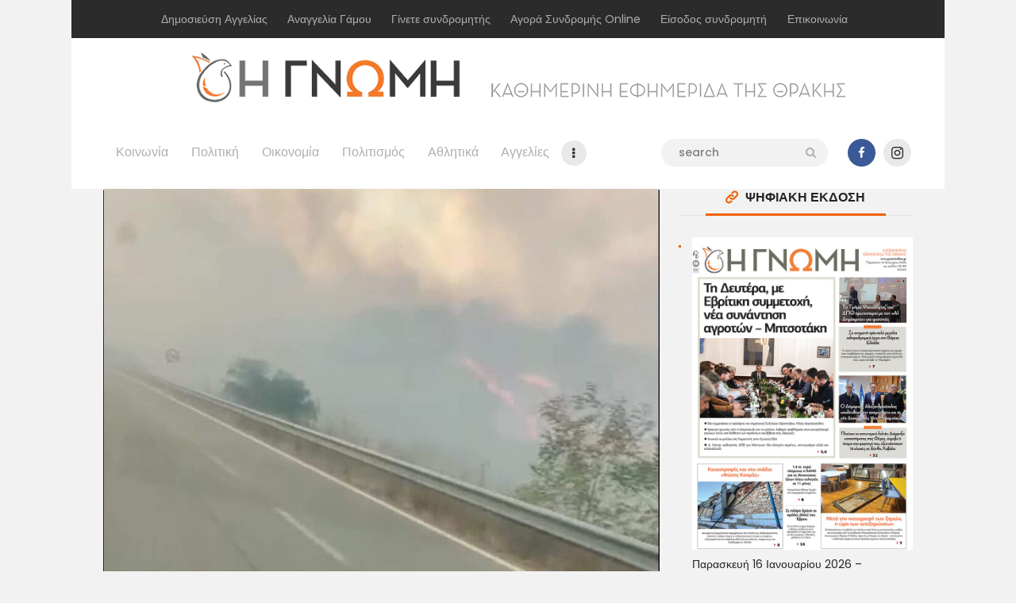

--- FILE ---
content_type: text/html; charset=UTF-8
request_url: https://www.gnomionline.gr/fotia-tora-kai-sta-lavara/
body_size: 25653
content:

<!DOCTYPE html>
<html lang="el" class="no-js
									 scheme_default										">
<head>
			<meta charset="UTF-8">
		<meta name="viewport" content="width=device-width, initial-scale=1, maximum-scale=1">
		<meta name="format-detection" content="telephone=no">
		<link rel="profile" href="//gmpg.org/xfn/11">
		<link rel="pingback" href="https://www.gnomionline.gr/xmlrpc.php">
		<meta name='robots' content='index, follow, max-image-preview:large, max-snippet:-1, max-video-preview:-1' />
	<style>img:is([sizes="auto" i], [sizes^="auto," i]) { contain-intrinsic-size: 3000px 1500px }</style>
	
	<!-- This site is optimized with the Yoast SEO plugin v26.7 - https://yoast.com/wordpress/plugins/seo/ -->
	<title>Φωτιά τώρα και στα Λάβαρα - Η ΓΝΩΜΗ</title>
	<link rel="canonical" href="https://www.gnomionline.gr/fotia-tora-kai-sta-lavara/" />
	<meta property="og:locale" content="el_GR" />
	<meta property="og:type" content="article" />
	<meta property="og:title" content="Φωτιά τώρα και στα Λάβαρα - Η ΓΝΩΜΗ" />
	<meta property="og:description" content="Φωτιά έχει ξεσπάσει σε δασική έκταση στα Λάβαρα Σουφλίου Έβρου. Στην περιοχή επιχειρούν 36 πυροσβέστες με δύο ομάδες πεζοπόρων τμημάτων, 12 οχήματα, 2 ελικόπτερα και 4 αεροσκάφη. &nbsp;" />
	<meta property="og:url" content="https://www.gnomionline.gr/fotia-tora-kai-sta-lavara/" />
	<meta property="og:site_name" content="Η ΓΝΩΜΗ" />
	<meta property="article:publisher" content="https://www.facebook.com/gnomionline/" />
	<meta property="article:published_time" content="2023-09-07T15:59:14+00:00" />
	<meta property="og:image" content="https://www.gnomionline.gr/wp-content/uploads/2023/09/Λαβαρα1.jpg" />
	<meta property="og:image:width" content="900" />
	<meta property="og:image:height" content="660" />
	<meta property="og:image:type" content="image/jpeg" />
	<meta name="author" content="news-room" />
	<meta name="twitter:card" content="summary_large_image" />
	<meta name="twitter:label1" content="Συντάχθηκε από" />
	<meta name="twitter:data1" content="news-room" />
	<meta name="twitter:label2" content="Εκτιμώμενος χρόνος ανάγνωσης" />
	<meta name="twitter:data2" content="1 λεπτό" />
	<script type="application/ld+json" class="yoast-schema-graph">{"@context":"https://schema.org","@graph":[{"@type":"Article","@id":"https://www.gnomionline.gr/fotia-tora-kai-sta-lavara/#article","isPartOf":{"@id":"https://www.gnomionline.gr/fotia-tora-kai-sta-lavara/"},"author":{"name":"news-room","@id":"https://www.gnomionline.gr/#/schema/person/bbbd9aff679f8b6706bbf7e1c85f79eb"},"headline":"Φωτιά τώρα και στα Λάβαρα","datePublished":"2023-09-07T15:59:14+00:00","mainEntityOfPage":{"@id":"https://www.gnomionline.gr/fotia-tora-kai-sta-lavara/"},"wordCount":1,"commentCount":0,"publisher":{"@id":"https://www.gnomionline.gr/#organization"},"image":{"@id":"https://www.gnomionline.gr/fotia-tora-kai-sta-lavara/#primaryimage"},"thumbnailUrl":"https://www.gnomionline.gr/wp-content/uploads/2023/09/Λαβαρα1.jpg","articleSection":["Έβρος","Κοινωνία"],"inLanguage":"el","potentialAction":[{"@type":"CommentAction","name":"Comment","target":["https://www.gnomionline.gr/fotia-tora-kai-sta-lavara/#respond"]}]},{"@type":"WebPage","@id":"https://www.gnomionline.gr/fotia-tora-kai-sta-lavara/","url":"https://www.gnomionline.gr/fotia-tora-kai-sta-lavara/","name":"Φωτιά τώρα και στα Λάβαρα - Η ΓΝΩΜΗ","isPartOf":{"@id":"https://www.gnomionline.gr/#website"},"primaryImageOfPage":{"@id":"https://www.gnomionline.gr/fotia-tora-kai-sta-lavara/#primaryimage"},"image":{"@id":"https://www.gnomionline.gr/fotia-tora-kai-sta-lavara/#primaryimage"},"thumbnailUrl":"https://www.gnomionline.gr/wp-content/uploads/2023/09/Λαβαρα1.jpg","datePublished":"2023-09-07T15:59:14+00:00","breadcrumb":{"@id":"https://www.gnomionline.gr/fotia-tora-kai-sta-lavara/#breadcrumb"},"inLanguage":"el","potentialAction":[{"@type":"ReadAction","target":["https://www.gnomionline.gr/fotia-tora-kai-sta-lavara/"]}]},{"@type":"ImageObject","inLanguage":"el","@id":"https://www.gnomionline.gr/fotia-tora-kai-sta-lavara/#primaryimage","url":"https://www.gnomionline.gr/wp-content/uploads/2023/09/Λαβαρα1.jpg","contentUrl":"https://www.gnomionline.gr/wp-content/uploads/2023/09/Λαβαρα1.jpg","width":900,"height":660},{"@type":"BreadcrumbList","@id":"https://www.gnomionline.gr/fotia-tora-kai-sta-lavara/#breadcrumb","itemListElement":[{"@type":"ListItem","position":1,"name":"Home","item":"https://www.gnomionline.gr/"},{"@type":"ListItem","position":2,"name":"Φωτιά τώρα και στα Λάβαρα"}]},{"@type":"WebSite","@id":"https://www.gnomionline.gr/#website","url":"https://www.gnomionline.gr/","name":"Η ΓΝΩΜΗ","description":"Καθημερινή Εφημερίδα του Έβρου","publisher":{"@id":"https://www.gnomionline.gr/#organization"},"potentialAction":[{"@type":"SearchAction","target":{"@type":"EntryPoint","urlTemplate":"https://www.gnomionline.gr/?s={search_term_string}"},"query-input":{"@type":"PropertyValueSpecification","valueRequired":true,"valueName":"search_term_string"}}],"inLanguage":"el"},{"@type":"Organization","@id":"https://www.gnomionline.gr/#organization","name":"Εφημερίδα Η ΓΝΩΜΗ","url":"https://www.gnomionline.gr/","logo":{"@type":"ImageObject","inLanguage":"el","@id":"https://www.gnomionline.gr/#/schema/logo/image/","url":"https://www.gnomionline.gr/wp-content/uploads/2016/08/GNOMH-orange-gray.png","contentUrl":"https://www.gnomionline.gr/wp-content/uploads/2016/08/GNOMH-orange-gray.png","width":400,"height":73,"caption":"Εφημερίδα Η ΓΝΩΜΗ"},"image":{"@id":"https://www.gnomionline.gr/#/schema/logo/image/"},"sameAs":["https://www.facebook.com/gnomionline/","https://www.linkedin.com/company/γνωμη?trk=biz-companies-cym"]},{"@type":"Person","@id":"https://www.gnomionline.gr/#/schema/person/bbbd9aff679f8b6706bbf7e1c85f79eb","name":"news-room","image":{"@type":"ImageObject","inLanguage":"el","@id":"https://www.gnomionline.gr/#/schema/person/image/","url":"https://secure.gravatar.com/avatar/0dd6df2103e720fc0fc6ca3b553c9e59163f1a059d5c52b2436e2c3731f46ee8?s=96&d=mm&r=g","contentUrl":"https://secure.gravatar.com/avatar/0dd6df2103e720fc0fc6ca3b553c9e59163f1a059d5c52b2436e2c3731f46ee8?s=96&d=mm&r=g","caption":"news-room"},"url":"https://www.gnomionline.gr/author/pandazidis_george/"}]}</script>
	<!-- / Yoast SEO plugin. -->


<link rel='dns-prefetch' href='//fonts.googleapis.com' />
<link rel="alternate" type="application/rss+xml" title="Ροή RSS &raquo; Η ΓΝΩΜΗ" href="https://www.gnomionline.gr/feed/" />
<link rel="alternate" type="application/rss+xml" title="Ροή Σχολίων &raquo; Η ΓΝΩΜΗ" href="https://www.gnomionline.gr/comments/feed/" />
<link rel="alternate" type="application/rss+xml" title="Ροή Σχολίων Η ΓΝΩΜΗ &raquo; Φωτιά τώρα και στα Λάβαρα" href="https://www.gnomionline.gr/fotia-tora-kai-sta-lavara/feed/" />
<meta property="og:url" content="https://www.gnomionline.gr/fotia-tora-kai-sta-lavara/ "/>
			<meta property="og:title" content="Φωτιά τώρα και στα Λάβαρα" />
			<meta property="og:description" content="Φωτιά έχει ξεσπάσει σε δασική έκταση στα Λάβαρα Σουφλίου Έβρου.


Στην περιοχή επιχειρούν 36 πυροσβέστες με δύο ομάδες πεζοπόρων..." />  
			<meta property="og:type" content="article" />				<meta property="og:image" content="https://www.gnomionline.gr/wp-content/uploads/2023/09/Λαβαρα1.jpg"/>
						<!-- This site uses the Google Analytics by MonsterInsights plugin v9.11.1 - Using Analytics tracking - https://www.monsterinsights.com/ -->
							<script src="//www.googletagmanager.com/gtag/js?id=G-9S67NW4EXL"  data-cfasync="false" data-wpfc-render="false" type="text/javascript" async></script>
			<script data-cfasync="false" data-wpfc-render="false" type="text/javascript">
				var mi_version = '9.11.1';
				var mi_track_user = true;
				var mi_no_track_reason = '';
								var MonsterInsightsDefaultLocations = {"page_location":"https:\/\/www.gnomionline.gr\/fotia-tora-kai-sta-lavara\/"};
								if ( typeof MonsterInsightsPrivacyGuardFilter === 'function' ) {
					var MonsterInsightsLocations = (typeof MonsterInsightsExcludeQuery === 'object') ? MonsterInsightsPrivacyGuardFilter( MonsterInsightsExcludeQuery ) : MonsterInsightsPrivacyGuardFilter( MonsterInsightsDefaultLocations );
				} else {
					var MonsterInsightsLocations = (typeof MonsterInsightsExcludeQuery === 'object') ? MonsterInsightsExcludeQuery : MonsterInsightsDefaultLocations;
				}

								var disableStrs = [
										'ga-disable-G-9S67NW4EXL',
									];

				/* Function to detect opted out users */
				function __gtagTrackerIsOptedOut() {
					for (var index = 0; index < disableStrs.length; index++) {
						if (document.cookie.indexOf(disableStrs[index] + '=true') > -1) {
							return true;
						}
					}

					return false;
				}

				/* Disable tracking if the opt-out cookie exists. */
				if (__gtagTrackerIsOptedOut()) {
					for (var index = 0; index < disableStrs.length; index++) {
						window[disableStrs[index]] = true;
					}
				}

				/* Opt-out function */
				function __gtagTrackerOptout() {
					for (var index = 0; index < disableStrs.length; index++) {
						document.cookie = disableStrs[index] + '=true; expires=Thu, 31 Dec 2099 23:59:59 UTC; path=/';
						window[disableStrs[index]] = true;
					}
				}

				if ('undefined' === typeof gaOptout) {
					function gaOptout() {
						__gtagTrackerOptout();
					}
				}
								window.dataLayer = window.dataLayer || [];

				window.MonsterInsightsDualTracker = {
					helpers: {},
					trackers: {},
				};
				if (mi_track_user) {
					function __gtagDataLayer() {
						dataLayer.push(arguments);
					}

					function __gtagTracker(type, name, parameters) {
						if (!parameters) {
							parameters = {};
						}

						if (parameters.send_to) {
							__gtagDataLayer.apply(null, arguments);
							return;
						}

						if (type === 'event') {
														parameters.send_to = monsterinsights_frontend.v4_id;
							var hookName = name;
							if (typeof parameters['event_category'] !== 'undefined') {
								hookName = parameters['event_category'] + ':' + name;
							}

							if (typeof MonsterInsightsDualTracker.trackers[hookName] !== 'undefined') {
								MonsterInsightsDualTracker.trackers[hookName](parameters);
							} else {
								__gtagDataLayer('event', name, parameters);
							}
							
						} else {
							__gtagDataLayer.apply(null, arguments);
						}
					}

					__gtagTracker('js', new Date());
					__gtagTracker('set', {
						'developer_id.dZGIzZG': true,
											});
					if ( MonsterInsightsLocations.page_location ) {
						__gtagTracker('set', MonsterInsightsLocations);
					}
										__gtagTracker('config', 'G-9S67NW4EXL', {"forceSSL":"true","link_attribution":"true"} );
										window.gtag = __gtagTracker;										(function () {
						/* https://developers.google.com/analytics/devguides/collection/analyticsjs/ */
						/* ga and __gaTracker compatibility shim. */
						var noopfn = function () {
							return null;
						};
						var newtracker = function () {
							return new Tracker();
						};
						var Tracker = function () {
							return null;
						};
						var p = Tracker.prototype;
						p.get = noopfn;
						p.set = noopfn;
						p.send = function () {
							var args = Array.prototype.slice.call(arguments);
							args.unshift('send');
							__gaTracker.apply(null, args);
						};
						var __gaTracker = function () {
							var len = arguments.length;
							if (len === 0) {
								return;
							}
							var f = arguments[len - 1];
							if (typeof f !== 'object' || f === null || typeof f.hitCallback !== 'function') {
								if ('send' === arguments[0]) {
									var hitConverted, hitObject = false, action;
									if ('event' === arguments[1]) {
										if ('undefined' !== typeof arguments[3]) {
											hitObject = {
												'eventAction': arguments[3],
												'eventCategory': arguments[2],
												'eventLabel': arguments[4],
												'value': arguments[5] ? arguments[5] : 1,
											}
										}
									}
									if ('pageview' === arguments[1]) {
										if ('undefined' !== typeof arguments[2]) {
											hitObject = {
												'eventAction': 'page_view',
												'page_path': arguments[2],
											}
										}
									}
									if (typeof arguments[2] === 'object') {
										hitObject = arguments[2];
									}
									if (typeof arguments[5] === 'object') {
										Object.assign(hitObject, arguments[5]);
									}
									if ('undefined' !== typeof arguments[1].hitType) {
										hitObject = arguments[1];
										if ('pageview' === hitObject.hitType) {
											hitObject.eventAction = 'page_view';
										}
									}
									if (hitObject) {
										action = 'timing' === arguments[1].hitType ? 'timing_complete' : hitObject.eventAction;
										hitConverted = mapArgs(hitObject);
										__gtagTracker('event', action, hitConverted);
									}
								}
								return;
							}

							function mapArgs(args) {
								var arg, hit = {};
								var gaMap = {
									'eventCategory': 'event_category',
									'eventAction': 'event_action',
									'eventLabel': 'event_label',
									'eventValue': 'event_value',
									'nonInteraction': 'non_interaction',
									'timingCategory': 'event_category',
									'timingVar': 'name',
									'timingValue': 'value',
									'timingLabel': 'event_label',
									'page': 'page_path',
									'location': 'page_location',
									'title': 'page_title',
									'referrer' : 'page_referrer',
								};
								for (arg in args) {
																		if (!(!args.hasOwnProperty(arg) || !gaMap.hasOwnProperty(arg))) {
										hit[gaMap[arg]] = args[arg];
									} else {
										hit[arg] = args[arg];
									}
								}
								return hit;
							}

							try {
								f.hitCallback();
							} catch (ex) {
							}
						};
						__gaTracker.create = newtracker;
						__gaTracker.getByName = newtracker;
						__gaTracker.getAll = function () {
							return [];
						};
						__gaTracker.remove = noopfn;
						__gaTracker.loaded = true;
						window['__gaTracker'] = __gaTracker;
					})();
									} else {
										console.log("");
					(function () {
						function __gtagTracker() {
							return null;
						}

						window['__gtagTracker'] = __gtagTracker;
						window['gtag'] = __gtagTracker;
					})();
									}
			</script>
							<!-- / Google Analytics by MonsterInsights -->
		<script type="text/javascript">
/* <![CDATA[ */
window._wpemojiSettings = {"baseUrl":"https:\/\/s.w.org\/images\/core\/emoji\/16.0.1\/72x72\/","ext":".png","svgUrl":"https:\/\/s.w.org\/images\/core\/emoji\/16.0.1\/svg\/","svgExt":".svg","source":{"concatemoji":"https:\/\/www.gnomionline.gr\/wp-includes\/js\/wp-emoji-release.min.js?ver=6.8.2"}};
/*! This file is auto-generated */
!function(s,n){var o,i,e;function c(e){try{var t={supportTests:e,timestamp:(new Date).valueOf()};sessionStorage.setItem(o,JSON.stringify(t))}catch(e){}}function p(e,t,n){e.clearRect(0,0,e.canvas.width,e.canvas.height),e.fillText(t,0,0);var t=new Uint32Array(e.getImageData(0,0,e.canvas.width,e.canvas.height).data),a=(e.clearRect(0,0,e.canvas.width,e.canvas.height),e.fillText(n,0,0),new Uint32Array(e.getImageData(0,0,e.canvas.width,e.canvas.height).data));return t.every(function(e,t){return e===a[t]})}function u(e,t){e.clearRect(0,0,e.canvas.width,e.canvas.height),e.fillText(t,0,0);for(var n=e.getImageData(16,16,1,1),a=0;a<n.data.length;a++)if(0!==n.data[a])return!1;return!0}function f(e,t,n,a){switch(t){case"flag":return n(e,"\ud83c\udff3\ufe0f\u200d\u26a7\ufe0f","\ud83c\udff3\ufe0f\u200b\u26a7\ufe0f")?!1:!n(e,"\ud83c\udde8\ud83c\uddf6","\ud83c\udde8\u200b\ud83c\uddf6")&&!n(e,"\ud83c\udff4\udb40\udc67\udb40\udc62\udb40\udc65\udb40\udc6e\udb40\udc67\udb40\udc7f","\ud83c\udff4\u200b\udb40\udc67\u200b\udb40\udc62\u200b\udb40\udc65\u200b\udb40\udc6e\u200b\udb40\udc67\u200b\udb40\udc7f");case"emoji":return!a(e,"\ud83e\udedf")}return!1}function g(e,t,n,a){var r="undefined"!=typeof WorkerGlobalScope&&self instanceof WorkerGlobalScope?new OffscreenCanvas(300,150):s.createElement("canvas"),o=r.getContext("2d",{willReadFrequently:!0}),i=(o.textBaseline="top",o.font="600 32px Arial",{});return e.forEach(function(e){i[e]=t(o,e,n,a)}),i}function t(e){var t=s.createElement("script");t.src=e,t.defer=!0,s.head.appendChild(t)}"undefined"!=typeof Promise&&(o="wpEmojiSettingsSupports",i=["flag","emoji"],n.supports={everything:!0,everythingExceptFlag:!0},e=new Promise(function(e){s.addEventListener("DOMContentLoaded",e,{once:!0})}),new Promise(function(t){var n=function(){try{var e=JSON.parse(sessionStorage.getItem(o));if("object"==typeof e&&"number"==typeof e.timestamp&&(new Date).valueOf()<e.timestamp+604800&&"object"==typeof e.supportTests)return e.supportTests}catch(e){}return null}();if(!n){if("undefined"!=typeof Worker&&"undefined"!=typeof OffscreenCanvas&&"undefined"!=typeof URL&&URL.createObjectURL&&"undefined"!=typeof Blob)try{var e="postMessage("+g.toString()+"("+[JSON.stringify(i),f.toString(),p.toString(),u.toString()].join(",")+"));",a=new Blob([e],{type:"text/javascript"}),r=new Worker(URL.createObjectURL(a),{name:"wpTestEmojiSupports"});return void(r.onmessage=function(e){c(n=e.data),r.terminate(),t(n)})}catch(e){}c(n=g(i,f,p,u))}t(n)}).then(function(e){for(var t in e)n.supports[t]=e[t],n.supports.everything=n.supports.everything&&n.supports[t],"flag"!==t&&(n.supports.everythingExceptFlag=n.supports.everythingExceptFlag&&n.supports[t]);n.supports.everythingExceptFlag=n.supports.everythingExceptFlag&&!n.supports.flag,n.DOMReady=!1,n.readyCallback=function(){n.DOMReady=!0}}).then(function(){return e}).then(function(){var e;n.supports.everything||(n.readyCallback(),(e=n.source||{}).concatemoji?t(e.concatemoji):e.wpemoji&&e.twemoji&&(t(e.twemoji),t(e.wpemoji)))}))}((window,document),window._wpemojiSettings);
/* ]]> */
</script>

<style id='wp-emoji-styles-inline-css' type='text/css'>

	img.wp-smiley, img.emoji {
		display: inline !important;
		border: none !important;
		box-shadow: none !important;
		height: 1em !important;
		width: 1em !important;
		margin: 0 0.07em !important;
		vertical-align: -0.1em !important;
		background: none !important;
		padding: 0 !important;
	}
</style>
<link property="stylesheet" rel='stylesheet' id='wp-block-library-css' href='https://www.gnomionline.gr/wp-includes/css/dist/block-library/style.min.css?ver=6.8.2' type='text/css' media='all' />
<style id='classic-theme-styles-inline-css' type='text/css'>
/*! This file is auto-generated */
.wp-block-button__link{color:#fff;background-color:#32373c;border-radius:9999px;box-shadow:none;text-decoration:none;padding:calc(.667em + 2px) calc(1.333em + 2px);font-size:1.125em}.wp-block-file__button{background:#32373c;color:#fff;text-decoration:none}
</style>
<style id='global-styles-inline-css' type='text/css'>
:root{--wp--preset--aspect-ratio--square: 1;--wp--preset--aspect-ratio--4-3: 4/3;--wp--preset--aspect-ratio--3-4: 3/4;--wp--preset--aspect-ratio--3-2: 3/2;--wp--preset--aspect-ratio--2-3: 2/3;--wp--preset--aspect-ratio--16-9: 16/9;--wp--preset--aspect-ratio--9-16: 9/16;--wp--preset--color--black: #000000;--wp--preset--color--cyan-bluish-gray: #abb8c3;--wp--preset--color--white: #ffffff;--wp--preset--color--pale-pink: #f78da7;--wp--preset--color--vivid-red: #cf2e2e;--wp--preset--color--luminous-vivid-orange: #ff6900;--wp--preset--color--luminous-vivid-amber: #fcb900;--wp--preset--color--light-green-cyan: #7bdcb5;--wp--preset--color--vivid-green-cyan: #00d084;--wp--preset--color--pale-cyan-blue: #8ed1fc;--wp--preset--color--vivid-cyan-blue: #0693e3;--wp--preset--color--vivid-purple: #9b51e0;--wp--preset--color--bg-color: #f2f2f2;--wp--preset--color--bd-color: #e9e9e9;--wp--preset--color--text: #646464;--wp--preset--color--text-dark: #252525;--wp--preset--color--text-light: #999999;--wp--preset--color--text-link: #ee6205;--wp--preset--color--text-hover: #252525;--wp--preset--color--text-link-2: #ed1756;--wp--preset--color--text-hover-2: #252525;--wp--preset--color--text-link-3: #d35400;--wp--preset--color--text-hover-3: #eec432;--wp--preset--gradient--vivid-cyan-blue-to-vivid-purple: linear-gradient(135deg,rgba(6,147,227,1) 0%,rgb(155,81,224) 100%);--wp--preset--gradient--light-green-cyan-to-vivid-green-cyan: linear-gradient(135deg,rgb(122,220,180) 0%,rgb(0,208,130) 100%);--wp--preset--gradient--luminous-vivid-amber-to-luminous-vivid-orange: linear-gradient(135deg,rgba(252,185,0,1) 0%,rgba(255,105,0,1) 100%);--wp--preset--gradient--luminous-vivid-orange-to-vivid-red: linear-gradient(135deg,rgba(255,105,0,1) 0%,rgb(207,46,46) 100%);--wp--preset--gradient--very-light-gray-to-cyan-bluish-gray: linear-gradient(135deg,rgb(238,238,238) 0%,rgb(169,184,195) 100%);--wp--preset--gradient--cool-to-warm-spectrum: linear-gradient(135deg,rgb(74,234,220) 0%,rgb(151,120,209) 20%,rgb(207,42,186) 40%,rgb(238,44,130) 60%,rgb(251,105,98) 80%,rgb(254,248,76) 100%);--wp--preset--gradient--blush-light-purple: linear-gradient(135deg,rgb(255,206,236) 0%,rgb(152,150,240) 100%);--wp--preset--gradient--blush-bordeaux: linear-gradient(135deg,rgb(254,205,165) 0%,rgb(254,45,45) 50%,rgb(107,0,62) 100%);--wp--preset--gradient--luminous-dusk: linear-gradient(135deg,rgb(255,203,112) 0%,rgb(199,81,192) 50%,rgb(65,88,208) 100%);--wp--preset--gradient--pale-ocean: linear-gradient(135deg,rgb(255,245,203) 0%,rgb(182,227,212) 50%,rgb(51,167,181) 100%);--wp--preset--gradient--electric-grass: linear-gradient(135deg,rgb(202,248,128) 0%,rgb(113,206,126) 100%);--wp--preset--gradient--midnight: linear-gradient(135deg,rgb(2,3,129) 0%,rgb(40,116,252) 100%);--wp--preset--font-size--small: 13px;--wp--preset--font-size--medium: 20px;--wp--preset--font-size--large: 36px;--wp--preset--font-size--x-large: 42px;--wp--preset--spacing--20: 0.44rem;--wp--preset--spacing--30: 0.67rem;--wp--preset--spacing--40: 1rem;--wp--preset--spacing--50: 1.5rem;--wp--preset--spacing--60: 2.25rem;--wp--preset--spacing--70: 3.38rem;--wp--preset--spacing--80: 5.06rem;--wp--preset--shadow--natural: 6px 6px 9px rgba(0, 0, 0, 0.2);--wp--preset--shadow--deep: 12px 12px 50px rgba(0, 0, 0, 0.4);--wp--preset--shadow--sharp: 6px 6px 0px rgba(0, 0, 0, 0.2);--wp--preset--shadow--outlined: 6px 6px 0px -3px rgba(255, 255, 255, 1), 6px 6px rgba(0, 0, 0, 1);--wp--preset--shadow--crisp: 6px 6px 0px rgba(0, 0, 0, 1);}:where(.is-layout-flex){gap: 0.5em;}:where(.is-layout-grid){gap: 0.5em;}body .is-layout-flex{display: flex;}.is-layout-flex{flex-wrap: wrap;align-items: center;}.is-layout-flex > :is(*, div){margin: 0;}body .is-layout-grid{display: grid;}.is-layout-grid > :is(*, div){margin: 0;}:where(.wp-block-columns.is-layout-flex){gap: 2em;}:where(.wp-block-columns.is-layout-grid){gap: 2em;}:where(.wp-block-post-template.is-layout-flex){gap: 1.25em;}:where(.wp-block-post-template.is-layout-grid){gap: 1.25em;}.has-black-color{color: var(--wp--preset--color--black) !important;}.has-cyan-bluish-gray-color{color: var(--wp--preset--color--cyan-bluish-gray) !important;}.has-white-color{color: var(--wp--preset--color--white) !important;}.has-pale-pink-color{color: var(--wp--preset--color--pale-pink) !important;}.has-vivid-red-color{color: var(--wp--preset--color--vivid-red) !important;}.has-luminous-vivid-orange-color{color: var(--wp--preset--color--luminous-vivid-orange) !important;}.has-luminous-vivid-amber-color{color: var(--wp--preset--color--luminous-vivid-amber) !important;}.has-light-green-cyan-color{color: var(--wp--preset--color--light-green-cyan) !important;}.has-vivid-green-cyan-color{color: var(--wp--preset--color--vivid-green-cyan) !important;}.has-pale-cyan-blue-color{color: var(--wp--preset--color--pale-cyan-blue) !important;}.has-vivid-cyan-blue-color{color: var(--wp--preset--color--vivid-cyan-blue) !important;}.has-vivid-purple-color{color: var(--wp--preset--color--vivid-purple) !important;}.has-black-background-color{background-color: var(--wp--preset--color--black) !important;}.has-cyan-bluish-gray-background-color{background-color: var(--wp--preset--color--cyan-bluish-gray) !important;}.has-white-background-color{background-color: var(--wp--preset--color--white) !important;}.has-pale-pink-background-color{background-color: var(--wp--preset--color--pale-pink) !important;}.has-vivid-red-background-color{background-color: var(--wp--preset--color--vivid-red) !important;}.has-luminous-vivid-orange-background-color{background-color: var(--wp--preset--color--luminous-vivid-orange) !important;}.has-luminous-vivid-amber-background-color{background-color: var(--wp--preset--color--luminous-vivid-amber) !important;}.has-light-green-cyan-background-color{background-color: var(--wp--preset--color--light-green-cyan) !important;}.has-vivid-green-cyan-background-color{background-color: var(--wp--preset--color--vivid-green-cyan) !important;}.has-pale-cyan-blue-background-color{background-color: var(--wp--preset--color--pale-cyan-blue) !important;}.has-vivid-cyan-blue-background-color{background-color: var(--wp--preset--color--vivid-cyan-blue) !important;}.has-vivid-purple-background-color{background-color: var(--wp--preset--color--vivid-purple) !important;}.has-black-border-color{border-color: var(--wp--preset--color--black) !important;}.has-cyan-bluish-gray-border-color{border-color: var(--wp--preset--color--cyan-bluish-gray) !important;}.has-white-border-color{border-color: var(--wp--preset--color--white) !important;}.has-pale-pink-border-color{border-color: var(--wp--preset--color--pale-pink) !important;}.has-vivid-red-border-color{border-color: var(--wp--preset--color--vivid-red) !important;}.has-luminous-vivid-orange-border-color{border-color: var(--wp--preset--color--luminous-vivid-orange) !important;}.has-luminous-vivid-amber-border-color{border-color: var(--wp--preset--color--luminous-vivid-amber) !important;}.has-light-green-cyan-border-color{border-color: var(--wp--preset--color--light-green-cyan) !important;}.has-vivid-green-cyan-border-color{border-color: var(--wp--preset--color--vivid-green-cyan) !important;}.has-pale-cyan-blue-border-color{border-color: var(--wp--preset--color--pale-cyan-blue) !important;}.has-vivid-cyan-blue-border-color{border-color: var(--wp--preset--color--vivid-cyan-blue) !important;}.has-vivid-purple-border-color{border-color: var(--wp--preset--color--vivid-purple) !important;}.has-vivid-cyan-blue-to-vivid-purple-gradient-background{background: var(--wp--preset--gradient--vivid-cyan-blue-to-vivid-purple) !important;}.has-light-green-cyan-to-vivid-green-cyan-gradient-background{background: var(--wp--preset--gradient--light-green-cyan-to-vivid-green-cyan) !important;}.has-luminous-vivid-amber-to-luminous-vivid-orange-gradient-background{background: var(--wp--preset--gradient--luminous-vivid-amber-to-luminous-vivid-orange) !important;}.has-luminous-vivid-orange-to-vivid-red-gradient-background{background: var(--wp--preset--gradient--luminous-vivid-orange-to-vivid-red) !important;}.has-very-light-gray-to-cyan-bluish-gray-gradient-background{background: var(--wp--preset--gradient--very-light-gray-to-cyan-bluish-gray) !important;}.has-cool-to-warm-spectrum-gradient-background{background: var(--wp--preset--gradient--cool-to-warm-spectrum) !important;}.has-blush-light-purple-gradient-background{background: var(--wp--preset--gradient--blush-light-purple) !important;}.has-blush-bordeaux-gradient-background{background: var(--wp--preset--gradient--blush-bordeaux) !important;}.has-luminous-dusk-gradient-background{background: var(--wp--preset--gradient--luminous-dusk) !important;}.has-pale-ocean-gradient-background{background: var(--wp--preset--gradient--pale-ocean) !important;}.has-electric-grass-gradient-background{background: var(--wp--preset--gradient--electric-grass) !important;}.has-midnight-gradient-background{background: var(--wp--preset--gradient--midnight) !important;}.has-small-font-size{font-size: var(--wp--preset--font-size--small) !important;}.has-medium-font-size{font-size: var(--wp--preset--font-size--medium) !important;}.has-large-font-size{font-size: var(--wp--preset--font-size--large) !important;}.has-x-large-font-size{font-size: var(--wp--preset--font-size--x-large) !important;}
:where(.wp-block-post-template.is-layout-flex){gap: 1.25em;}:where(.wp-block-post-template.is-layout-grid){gap: 1.25em;}
:where(.wp-block-columns.is-layout-flex){gap: 2em;}:where(.wp-block-columns.is-layout-grid){gap: 2em;}
:root :where(.wp-block-pullquote){font-size: 1.5em;line-height: 1.6;}
</style>
<link property="stylesheet" rel='stylesheet' id='contact-form-7-css' href='https://www.gnomionline.gr/wp-content/plugins/contact-form-7/includes/css/styles.css?ver=6.1.4' type='text/css' media='all' />
<link property="stylesheet" rel='stylesheet' id='trx_addons-icons-css' href='https://www.gnomionline.gr/wp-content/plugins/trx_addons/css/font-icons/css/trx_addons_icons-embedded.css' type='text/css' media='all' />
<link property="stylesheet" rel='stylesheet' id='jquery-swiper-css' href='https://www.gnomionline.gr/wp-content/plugins/trx_addons/js/swiper/swiper.min.css' type='text/css' media='all' />
<link property="stylesheet" rel='stylesheet' id='magnific-popup-css' href='https://www.gnomionline.gr/wp-content/plugins/trx_addons/js/magnific/magnific-popup.min.css' type='text/css' media='all' />
<link property="stylesheet" rel='stylesheet' id='trx_addons-css' href='https://www.gnomionline.gr/wp-content/plugins/trx_addons/css/trx_addons.css' type='text/css' media='all' />
<link property="stylesheet" rel='stylesheet' id='trx_addons-animation-css' href='https://www.gnomionline.gr/wp-content/plugins/trx_addons/css/trx_addons.animation.css' type='text/css' media='all' />
<link property="stylesheet" rel='stylesheet' id='buzzstone-parent-style-css' href='https://www.gnomionline.gr/wp-content/themes/buzzstone/style.css?ver=6.8.2' type='text/css' media='all' />
<link property="stylesheet" rel='stylesheet' id='meks-ads-widget-css' href='https://www.gnomionline.gr/wp-content/plugins/meks-easy-ads-widget/css/style.css?ver=2.0.9' type='text/css' media='all' />
<link property="stylesheet" rel='stylesheet' id='buzzstone-font-google_fonts-css' href='//fonts.googleapis.com/css?family=Poppins:100,100i,200,200i,300,300i,400,400i,500,500i,600,600i,700,700i,800,800i,900,900i&#038;subset=latin,latin-ext' type='text/css' media='all' />
<link property="stylesheet" rel='stylesheet' id='fontello-icons-css' href='https://www.gnomionline.gr/wp-content/themes/buzzstone/css/font-icons/css/fontello-embedded.css' type='text/css' media='all' />
<link property="stylesheet" rel='stylesheet' id='buzzstone-main-css' href='https://www.gnomionline.gr/wp-content/themes/buzzstone/style.css' type='text/css' media='all' />
<style id='buzzstone-main-inline-css' type='text/css'>
.post-navigation .nav-previous a .nav-arrow { background-image: url(https://www.gnomionline.gr/wp-content/uploads/2023/09/ΔΣ-2-406x258.jpg); }.post-navigation .nav-next a .nav-arrow { background-image: url(https://www.gnomionline.gr/wp-content/uploads/2023/09/image-406x258.jpg); }
</style>
<link property="stylesheet" rel='stylesheet' id='buzzstone-custom-css' href='https://www.gnomionline.gr/wp-content/themes/buzzstone/css/__custom.css' type='text/css' media='all' />
<link property="stylesheet" rel='stylesheet' id='buzzstone-color-default-css' href='https://www.gnomionline.gr/wp-content/themes/buzzstone/css/__colors_default.css' type='text/css' media='all' />
<link property="stylesheet" rel='stylesheet' id='buzzstone-color-dark-css' href='https://www.gnomionline.gr/wp-content/themes/buzzstone/css/__colors_dark.css' type='text/css' media='all' />
<link property="stylesheet" rel='stylesheet' id='buzzstone-color-extra-css' href='https://www.gnomionline.gr/wp-content/themes/buzzstone/css/__colors_extra.css' type='text/css' media='all' />
<link property="stylesheet" rel='stylesheet' id='buzzstone-color-deep-css' href='https://www.gnomionline.gr/wp-content/themes/buzzstone/css/__colors_deep.css' type='text/css' media='all' />
<link property="stylesheet" rel='stylesheet' id='mediaelement-css' href='https://www.gnomionline.gr/wp-includes/js/mediaelement/mediaelementplayer-legacy.min.css?ver=4.2.17' type='text/css' media='all' />
<link property="stylesheet" rel='stylesheet' id='wp-mediaelement-css' href='https://www.gnomionline.gr/wp-includes/js/mediaelement/wp-mediaelement.min.css?ver=6.8.2' type='text/css' media='all' />
<link property="stylesheet" rel='stylesheet' id='buzzstone-child-css' href='https://www.gnomionline.gr/wp-content/themes/buzzstone-child/style.css' type='text/css' media='all' />
<link property="stylesheet" rel='stylesheet' id='trx_addons-responsive-css' href='https://www.gnomionline.gr/wp-content/plugins/trx_addons/css/trx_addons.responsive.css' type='text/css' media='all' />
<link property="stylesheet" rel='stylesheet' id='buzzstone-responsive-css' href='https://www.gnomionline.gr/wp-content/themes/buzzstone/css/responsive.css' type='text/css' media='all' />
<script type="text/javascript" src="https://www.gnomionline.gr/wp-content/plugins/google-analytics-for-wordpress/assets/js/frontend-gtag.min.js?ver=9.11.1" id="monsterinsights-frontend-script-js" async="async" data-wp-strategy="async"></script>
<script data-cfasync="false" data-wpfc-render="false" type="text/javascript" id='monsterinsights-frontend-script-js-extra'>/* <![CDATA[ */
var monsterinsights_frontend = {"js_events_tracking":"true","download_extensions":"doc,pdf,ppt,zip,xls,docx,pptx,xlsx","inbound_paths":"[{\"path\":\"\\\/go\\\/\",\"label\":\"affiliate\"},{\"path\":\"\\\/recommend\\\/\",\"label\":\"affiliate\"}]","home_url":"https:\/\/www.gnomionline.gr","hash_tracking":"false","v4_id":"G-9S67NW4EXL"};/* ]]> */
</script>
<script type="text/javascript" src="https://www.gnomionline.gr/wp-includes/js/jquery/jquery.min.js?ver=3.7.1" id="jquery-core-js"></script>
<script type="text/javascript" src="https://www.gnomionline.gr/wp-includes/js/jquery/jquery-migrate.min.js?ver=3.4.1" id="jquery-migrate-js"></script>
<script type="text/javascript" id="3d-flip-book-client-locale-loader-js-extra">
/* <![CDATA[ */
var FB3D_CLIENT_LOCALE = {"ajaxurl":"https:\/\/www.gnomionline.gr\/wp-admin\/admin-ajax.php","dictionary":{"Table of contents":"Table of contents","Close":"Close","Bookmarks":"Bookmarks","Thumbnails":"Thumbnails","Search":"Search","Share":"Share","Facebook":"Facebook","Twitter":"Twitter","Email":"Email","Play":"Play","Previous page":"Previous page","Next page":"Next page","Zoom in":"Zoom in","Zoom out":"Zoom out","Fit view":"Fit view","Auto play":"Auto play","Full screen":"Full screen","More":"More","Smart pan":"Smart pan","Single page":"Single page","Sounds":"Sounds","Stats":"Stats","Print":"Print","Download":"Download","Goto first page":"Goto first page","Goto last page":"Goto last page"},"images":"https:\/\/www.gnomionline.gr\/wp-content\/plugins\/interactive-3d-flipbook-powered-physics-engine\/assets\/images\/","jsData":{"urls":[],"posts":{"ids_mis":[],"ids":[]},"pages":[],"firstPages":[],"bookCtrlProps":[],"bookTemplates":[]},"key":"3d-flip-book","pdfJS":{"pdfJsLib":"https:\/\/www.gnomionline.gr\/wp-content\/plugins\/interactive-3d-flipbook-powered-physics-engine\/assets\/js\/pdf.min.js?ver=4.3.136","pdfJsWorker":"https:\/\/www.gnomionline.gr\/wp-content\/plugins\/interactive-3d-flipbook-powered-physics-engine\/assets\/js\/pdf.worker.js?ver=4.3.136","stablePdfJsLib":"https:\/\/www.gnomionline.gr\/wp-content\/plugins\/interactive-3d-flipbook-powered-physics-engine\/assets\/js\/stable\/pdf.min.js?ver=2.5.207","stablePdfJsWorker":"https:\/\/www.gnomionline.gr\/wp-content\/plugins\/interactive-3d-flipbook-powered-physics-engine\/assets\/js\/stable\/pdf.worker.js?ver=2.5.207","pdfJsCMapUrl":"https:\/\/www.gnomionline.gr\/wp-content\/plugins\/interactive-3d-flipbook-powered-physics-engine\/assets\/cmaps\/"},"cacheurl":"https:\/\/www.gnomionline.gr\/wp-content\/uploads\/3d-flip-book\/cache\/","pluginsurl":"https:\/\/www.gnomionline.gr\/wp-content\/plugins\/","pluginurl":"https:\/\/www.gnomionline.gr\/wp-content\/plugins\/interactive-3d-flipbook-powered-physics-engine\/","thumbnailSize":{"width":"150","height":"150"},"version":"1.16.17"};
/* ]]> */
</script>
<script type="text/javascript" src="https://www.gnomionline.gr/wp-content/plugins/interactive-3d-flipbook-powered-physics-engine/assets/js/client-locale-loader.js?ver=1.16.17" id="3d-flip-book-client-locale-loader-js" async="async" data-wp-strategy="async"></script>
<script></script><link rel="https://api.w.org/" href="https://www.gnomionline.gr/wp-json/" /><link rel="alternate" title="JSON" type="application/json" href="https://www.gnomionline.gr/wp-json/wp/v2/posts/90540" /><link rel="EditURI" type="application/rsd+xml" title="RSD" href="https://www.gnomionline.gr/xmlrpc.php?rsd" />
<meta name="generator" content="WordPress 6.8.2" />
<link rel='shortlink' href='https://www.gnomionline.gr/?p=90540' />
<link rel="alternate" title="oEmbed (JSON)" type="application/json+oembed" href="https://www.gnomionline.gr/wp-json/oembed/1.0/embed?url=https%3A%2F%2Fwww.gnomionline.gr%2Ffotia-tora-kai-sta-lavara%2F" />
<link rel="alternate" title="oEmbed (XML)" type="text/xml+oembed" href="https://www.gnomionline.gr/wp-json/oembed/1.0/embed?url=https%3A%2F%2Fwww.gnomionline.gr%2Ffotia-tora-kai-sta-lavara%2F&#038;format=xml" />
      <meta name="onesignal" content="wordpress-plugin"/>
            <script>

      window.OneSignalDeferred = window.OneSignalDeferred || [];

      OneSignalDeferred.push(function(OneSignal) {
        var oneSignal_options = {};
        window._oneSignalInitOptions = oneSignal_options;

        oneSignal_options['serviceWorkerParam'] = { scope: '/' };
oneSignal_options['serviceWorkerPath'] = 'OneSignalSDKWorker.js.php';

        OneSignal.Notifications.setDefaultUrl("https://www.gnomionline.gr");

        oneSignal_options['wordpress'] = true;
oneSignal_options['appId'] = '8004c5bb-17a8-40cc-b49c-75d372d00218';
oneSignal_options['allowLocalhostAsSecureOrigin'] = true;
oneSignal_options['welcomeNotification'] = { };
oneSignal_options['welcomeNotification']['title'] = "";
oneSignal_options['welcomeNotification']['message'] = "Ευχαριστούμε για την εγγραφή !";
oneSignal_options['path'] = "https://www.gnomionline.gr/wp-content/plugins/onesignal-free-web-push-notifications/sdk_files/";
oneSignal_options['safari_web_id'] = "web.onesignal.auto.4ed01e00-f557-41b7-a4bd-c51172d553fd";
oneSignal_options['promptOptions'] = { };
oneSignal_options['promptOptions']['actionMessage'] = "Μείνετε ενημερωμένος από τη ΓΝΩΜΗ";
oneSignal_options['promptOptions']['exampleNotificationTitleDesktop'] = "Δείγμα ειδοποίησης";
oneSignal_options['promptOptions']['exampleNotificationMessageDesktop'] = "Οι ειδοποιήσεις θα εμφανίζονται στον υπολογιστή σας";
oneSignal_options['promptOptions']['exampleNotificationTitleMobile'] = "Δείγμα ειδοποίησης";
oneSignal_options['promptOptions']['exampleNotificationMessageMobile'] = "Οι ειδοποιήσεις θα εμφανίζονται στην συσκευή σας";
oneSignal_options['promptOptions']['exampleNotificationCaption'] = "(μπορείτε να απεγγραφείτε οποιαδήποτε στιγμή)";
oneSignal_options['promptOptions']['acceptButtonText'] = "NAI";
oneSignal_options['promptOptions']['cancelButtonText'] = "ΟΧΙ ΕΥΧΑΡΙΣΤΩ";
oneSignal_options['promptOptions']['siteName'] = "Η ΓΝΩΜΗ";
oneSignal_options['promptOptions']['autoAcceptTitle'] = "Αποδοχή";
oneSignal_options['notifyButton'] = { };
oneSignal_options['notifyButton']['enable'] = true;
oneSignal_options['notifyButton']['position'] = 'bottom-right';
oneSignal_options['notifyButton']['theme'] = 'default';
oneSignal_options['notifyButton']['size'] = 'small';
oneSignal_options['notifyButton']['showCredit'] = true;
oneSignal_options['notifyButton']['text'] = {};
oneSignal_options['notifyButton']['text']['tip.state.unsubscribed'] = 'Εγγραφείτε στις ειδοποιήσεις';
oneSignal_options['notifyButton']['text']['tip.state.subscribed'] = 'Είστε εγγεγραμμένος';
oneSignal_options['notifyButton']['text']['message.action.subscribed'] = 'Ευχαριστούμε για την εγγραφή!';
oneSignal_options['notifyButton']['text']['message.action.resubscribed'] = 'Ευχαριστούμε για την εγγραφή!';
oneSignal_options['notifyButton']['text']['dialog.main.title'] = 'Διαχείριση ειδοποιήσεων';
oneSignal_options['notifyButton']['text']['dialog.main.button.subscribe'] = 'Εγγραφή';
oneSignal_options['notifyButton']['text']['dialog.main.button.unsubscribe'] = 'Διαγραφή';
              OneSignal.init(window._oneSignalInitOptions);
              OneSignal.Slidedown.promptPush()      });

      function documentInitOneSignal() {
        var oneSignal_elements = document.getElementsByClassName("OneSignal-prompt");

        var oneSignalLinkClickHandler = function(event) { OneSignal.Notifications.requestPermission(); event.preventDefault(); };        for(var i = 0; i < oneSignal_elements.length; i++)
          oneSignal_elements[i].addEventListener('click', oneSignalLinkClickHandler, false);
      }

      if (document.readyState === 'complete') {
           documentInitOneSignal();
      }
      else {
           window.addEventListener("load", function(event){
               documentInitOneSignal();
          });
      }
    </script>
<meta name="generator" content="Powered by WPBakery Page Builder - drag and drop page builder for WordPress."/>
<link rel="icon" href="https://www.gnomionline.gr/wp-content/uploads/2020/03/cropped-falicon-logo-32x32.png" sizes="32x32" />
<link rel="icon" href="https://www.gnomionline.gr/wp-content/uploads/2020/03/cropped-falicon-logo-192x192.png" sizes="192x192" />
<link rel="apple-touch-icon" href="https://www.gnomionline.gr/wp-content/uploads/2020/03/cropped-falicon-logo-180x180.png" />
<meta name="msapplication-TileImage" content="https://www.gnomionline.gr/wp-content/uploads/2020/03/cropped-falicon-logo-270x270.png" />
<noscript><style> .wpb_animate_when_almost_visible { opacity: 1; }</style></noscript><style type="text/css" id="trx_addons-inline-styles-inline-css">.vc_custom_1574520089448{padding-top: 0.8em !important;padding-right: 3em !important;padding-bottom: 0.8em !important;padding-left: 3em !important;}.vc_custom_1606933732770{padding-top: 0.8em !important;padding-right: 3em !important;padding-bottom: 0.8em !important;padding-left: 3em !important;}.vc_custom_1575744912330{padding-left: 100px !important;background-color: #2b2b2b !important;}.vc_custom_1716202199975{margin-left: 110px !important;}.vc_custom_1716202290486{margin-top: 35px !important;margin-left: -40px !important;}.vc_custom_1539950447774{padding-top: 0.8em !important;padding-bottom: 0.8em !important;}.trx_addons_inline_792079825 img{max-height:70px;}.trx_addons_inline_1844787410 img{max-height:25px;}</style>
<link property="stylesheet" rel='stylesheet' id='js_composer_front-css' href='https://www.gnomionline.gr/wp-content/plugins/js_composer/assets/css/js_composer.min.css?ver=8.5' type='text/css' media='all' />

<meta name="viewport" content="width=device-width, user-scalable=yes, initial-scale=1.0, minimum-scale=0.1, maximum-scale=10.0">
</head>

<body class="wp-singular post-template-default single single-post postid-90540 single-format-standard wp-custom-logo wp-theme-buzzstone wp-child-theme-buzzstone-child ua_chrome user-registration-page ur-settings-sidebar-show body_tag scheme_default blog_mode_post body_style_boxed is_single sidebar_show sidebar_right remove_margins trx_addons_present header_type_custom header_style_header-custom-15919 header_position_default menu_style_top no_layout thumbnail_type_default post_header_position_under wpb-js-composer js-comp-ver-8.5 vc_responsive">

	
	
	<div class="body_wrap">

		<div class="page_wrap">
			<header class="top_panel top_panel_custom top_panel_custom_15919 top_panel_custom_2-header-post-view				 without_bg_image with_featured_image">
	<div class="vc_row wpb_row vc_row-fluid shape_divider_top-none shape_divider_bottom-none sc_layouts_hide_on_mobile"><div class="wpb_column vc_column_container vc_col-sm-12 sc_layouts_column_icons_position_left"><div class="vc_column-inner"><div class="wpb_wrapper"><div class="sc_layouts_item sc_layouts_hide_on_mobile"><nav class="sc_layouts_menu sc_layouts_menu_default sc_layouts_menu_dir_horizontal menu_hover_fade hide_on_mobile  vc_custom_1575744912330" id="sc_layouts_menu_889053836"		><ul id="sc_layouts_menu_215708684" class="sc_layouts_menu_nav"><li id="menu-item-803" class="menu-item menu-item-type-post_type menu-item-object-page menu-item-803"><a href="https://www.gnomionline.gr/post-add/"><span>Δημοσιεύση Αγγελίας</span></a></li><li id="menu-item-804" class="menu-item menu-item-type-post_type menu-item-object-page menu-item-804"><a href="https://www.gnomionline.gr/anaggelia-gamou/"><span>Αναγγελία Γάμου</span></a></li><li id="menu-item-613" class="menu-item menu-item-type-post_type menu-item-object-page menu-item-613"><a href="https://www.gnomionline.gr/subscribe/"><span>Γίνετε συνδρομητής</span></a></li><li id="menu-item-47946" class="menu-item menu-item-type-custom menu-item-object-custom menu-item-47946"><a href="https://shop.gnomionline.gr/"><span>Αγορά Συνδρομής Online</span></a></li><li id="menu-item-35030" class="menu-item menu-item-type-post_type menu-item-object-page menu-item-35030"><a href="https://www.gnomionline.gr/subscriber-login/"><span>Είσοδος συνδρομητή</span></a></li><li id="menu-item-586" class="menu-item menu-item-type-post_type menu-item-object-page menu-item-586"><a href="https://www.gnomionline.gr/contact/"><span>Επικοινωνία</span></a></li></ul></nav><!-- /.sc_layouts_menu --></div></div></div></div></div><div class="vc_row wpb_row vc_row-fluid header-padding-mobile vc_custom_1574520089448 vc_row-o-content-middle vc_row-flex shape_divider_top-none shape_divider_bottom-none sc_layouts_row sc_layouts_row_type_normal sc_layouts_hide_on_mobile"><div class="wpb_column vc_column_container vc_col-sm-6 vc_col-xs-5 sc_layouts_column sc_layouts_column_align_left sc_layouts_column_icons_position_left"><div class="vc_column-inner"><div class="wpb_wrapper"><div class="sc_layouts_item"><a href="https://www.gnomionline.gr/" id="sc_layouts_logo_12063701" class="sc_layouts_logo sc_layouts_logo_default logo-margin  vc_custom_1716202199975 trx_addons_inline_792079825"><img class="logo_image"
               src="https://www.gnomionline.gr/wp-content/uploads/2020/03/GNOMH-orange-gray-NEW.png"
                       alt="Η ΓΝΩΜΗ" width="400" height="73"></a><!-- /.sc_layouts_logo --></div></div></div></div><div class="wpb_column vc_column_container vc_col-sm-6 vc_col-xs-7 sc_layouts_column sc_layouts_column_align_right sc_layouts_column_icons_position_left"><div class="vc_column-inner"><div class="wpb_wrapper">
	<div  class="wpb_single_image wpb_content_element vc_align_left wpb_content_element vc_custom_1716202290486">
		
		<figure class="wpb_wrapper vc_figure">
			<div class="vc_single_image-wrapper   vc_box_border_grey"><img class="vc_single_image-img " src="https://www.gnomionline.gr/wp-content/uploads/2019/03/efhmerida1.png" width="450" height="19" alt="efhmerida1" title="efhmerida1" loading="lazy" /></div>
		</figure>
	</div>
</div></div></div></div><div class="vc_row wpb_row vc_row-fluid header-padding-mobile vc_custom_1606933732770 vc_row-o-content-middle vc_row-flex shape_divider_top-none shape_divider_bottom-none sc_layouts_row sc_layouts_row_type_normal sc_layouts_hide_on_mobile"><div class="wpb_column vc_column_container vc_col-sm-8 vc_col-xs-5 sc_layouts_column sc_layouts_column_align_left sc_layouts_column_icons_position_left"><div class="vc_column-inner"><div class="wpb_wrapper"><div class="sc_layouts_item sc_layouts_hide_on_mobile"><nav class="sc_layouts_menu sc_layouts_menu_default sc_layouts_menu_dir_horizontal menu_hover_fade hide_on_mobile" id="sc_layouts_menu_564553428" data-animation-in="fadeInUpSmall" data-animation-out="fadeOutDownSmall"		><ul id="sc_layouts_menu_1019091333" class="sc_layouts_menu_nav"><li id="menu-item-365" class="menu-item menu-item-type-taxonomy menu-item-object-category current-post-ancestor current-menu-parent current-post-parent menu-item-has-children menu-item-365"><a href="https://www.gnomionline.gr/category/society/"><span>Κοινωνία</span></a>
<ul class="sub-menu"><li id="menu-item-368" class="menu-item menu-item-type-taxonomy menu-item-object-category menu-item-368"><a href="https://www.gnomionline.gr/category/society/education/"><span>Παιδεία</span></a></li><li id="menu-item-567" class="menu-item menu-item-type-taxonomy menu-item-object-category menu-item-567"><a href="https://www.gnomionline.gr/category/society/health/"><span>Υγεία</span></a></li><li id="menu-item-566" class="menu-item menu-item-type-taxonomy menu-item-object-category menu-item-566"><a href="https://www.gnomionline.gr/category/society/joobs/"><span>Εργασία</span></a></li><li id="menu-item-366" class="menu-item menu-item-type-taxonomy menu-item-object-category menu-item-366"><a href="https://www.gnomionline.gr/category/society/agritulcural/"><span>Αγροτικά</span></a></li><li id="menu-item-1251" class="menu-item menu-item-type-taxonomy menu-item-object-category menu-item-1251"><a href="https://www.gnomionline.gr/category/society/%cf%80%cf%81%ce%bf%cf%83%cf%86%cf%85%ce%b3%ce%b9%ce%ba%cf%8c/"><span>Προσφυγικό</span></a></li><li id="menu-item-1252" class="menu-item menu-item-type-taxonomy menu-item-object-category menu-item-1252"><a href="https://www.gnomionline.gr/category/society/enviroment/"><span>Περιβάλλον</span></a></li></ul>
</li><li id="menu-item-367" class="menu-item menu-item-type-taxonomy menu-item-object-category menu-item-367"><a href="https://www.gnomionline.gr/category/politics/"><span>Πολιτική</span></a></li><li id="menu-item-369" class="menu-item menu-item-type-taxonomy menu-item-object-category menu-item-369"><a href="https://www.gnomionline.gr/category/economy/"><span>Οικονομία</span></a></li><li id="menu-item-371" class="menu-item menu-item-type-taxonomy menu-item-object-category menu-item-371"><a href="https://www.gnomionline.gr/category/culture/"><span>Πολιτισμός</span></a></li><li id="menu-item-26037" class="menu-item menu-item-type-taxonomy menu-item-object-category menu-item-26037"><a href="https://www.gnomionline.gr/category/sports/"><span>Αθλητικά</span></a></li><li id="menu-item-783" class="menu-item menu-item-type-taxonomy menu-item-object-category menu-item-783"><a href="https://www.gnomionline.gr/category/ads/"><span>Αγγελίες</span></a></li><li id="menu-item-370" class="menu-item menu-item-type-taxonomy menu-item-object-category menu-item-370"><a href="https://www.gnomionline.gr/category/police/"><span>Αστυνομικά</span></a></li><li id="menu-item-23368" class="menu-item menu-item-type-taxonomy menu-item-object-category menu-item-23368"><a href="https://www.gnomionline.gr/category/interviews/"><span>Συνεντεύξεις</span></a></li><li id="menu-item-730" class="menu-item menu-item-type-taxonomy menu-item-object-category menu-item-730"><a href="https://www.gnomionline.gr/category/articles/"><span>Απόψεις</span></a></li><li id="menu-item-22480" class="menu-item menu-item-type-taxonomy menu-item-object-category menu-item-22480"><a href="https://www.gnomionline.gr/category/market/"><span>Αγορά</span></a></li><li id="menu-item-23331" class="menu-item menu-item-type-post_type menu-item-object-page menu-item-23331"><a href="https://www.gnomionline.gr/contact/"><span>Επικοινωνία</span></a></li></ul></nav><!-- /.sc_layouts_menu --></div></div></div></div><div class="wpb_column vc_column_container vc_col-sm-4 vc_col-xs-7 sc_layouts_column sc_layouts_column_align_right sc_layouts_column_icons_position_left"><div class="vc_column-inner"><div class="wpb_wrapper"><div class="sc_layouts_item"><div id="sc_layouts_search_1165023423" class="sc_layouts_search"><div class="search_wrap search_style_normal layouts_search">
	<div class="search_form_wrap">
		<form role="search" method="get" class="search_form" action="https://www.gnomionline.gr/">
			<input type="text" class="search_field" placeholder="Search" value="" name="s">
			<button type="submit" class="search_submit trx_addons_icon-search"></button>
					</form>
	</div>
	</div></div><!-- /.sc_layouts_search --></div><div class="sc_layouts_item"><div  id="sc_socials_2032435477" 
		class="sc_socials sc_socials_default"><div class="socials_wrap"><a target="_blank" href="https://www.facebook.com/gnomionline/" class="social_item social_item_style_icons sc_icon_type_icons social_item_type_icons"><span class="social_icon social_icon_facebook"><span class="icon-facebook"></span></span></a><a target="_blank" href="https://www.instagram.com/gnomi.newspaper/" class="social_item social_item_style_icons sc_icon_type_icons social_item_type_icons"><span class="social_icon social_icon_11-instagram"><span class="icon-11-instagram"></span></span></a></div><!-- /.socials_wrap --></div><!-- /.sc_socials --></div></div></div></div></div><div class="vc_row wpb_row vc_row-fluid vc_row-o-content-middle vc_row-flex shape_divider_top-none shape_divider_bottom-none sc_layouts_hide_on_wide sc_layouts_hide_on_desktop sc_layouts_hide_on_notebook sc_layouts_hide_on_tablet"><div class="wpb_column vc_column_container vc_col-sm-12 vc_col-xs-12 sc_layouts_column sc_layouts_column_align_left sc_layouts_column_icons_position_left"><div class="vc_column-inner"><div class="wpb_wrapper"><div id="sc_content_2108956700"
		class="sc_content sc_content_default sc_content_width_1_1 sc_float_center"><div class="sc_content_container"><div class="vc_row wpb_row vc_inner vc_row-fluid vc_custom_1539950447774 vc_row-o-content-middle vc_row-flex shape_divider_top-none shape_divider_bottom-none sc_layouts_row sc_layouts_row_type_normal"><div class="wpb_column vc_column_container vc_col-sm-8 vc_col-xs-8 sc_layouts_column_icons_position_left"><div class="vc_column-inner"><div class="wpb_wrapper"><div class="sc_layouts_item"><a href="https://www.gnomionline.gr/" id="sc_layouts_logo_859427690" class="sc_layouts_logo sc_layouts_logo_default logo-margin trx_addons_inline_1844787410"><img class="logo_image"
               src="//www.gnomionline.gr/wp-content/uploads/2020/03/GNOMH-orange-gray-NEW.png"
                    srcset="//www.gnomionline.gr/wp-content/uploads/2020/03/GNOMH-orange-gray-NEW.png 2x"
                           alt="Η ΓΝΩΜΗ" width="400" height="73"></a><!-- /.sc_layouts_logo --></div></div></div></div><div class="wpb_column vc_column_container vc_col-sm-4 vc_col-xs-4 sc_layouts_column sc_layouts_column_align_right sc_layouts_column_icons_position_left"><div class="vc_column-inner"><div class="wpb_wrapper"><div class="sc_layouts_item"><nav class="sc_layouts_menu sc_layouts_menu_default sc_layouts_menu_dir_horizontal menu_hover_fade" id="sc_layouts_menu_1885594905" data-animation-in="fadeInUpSmall" data-animation-out="fadeOutDownSmall"		><ul id="sc_layouts_menu_1019091333" class="sc_layouts_menu_nav"><li id="menu-item-365" class="menu-item menu-item-type-taxonomy menu-item-object-category current-post-ancestor current-menu-parent current-post-parent menu-item-has-children menu-item-365"><a href="https://www.gnomionline.gr/category/society/"><span>Κοινωνία</span></a>
<ul class="sub-menu"><li id="menu-item-368" class="menu-item menu-item-type-taxonomy menu-item-object-category menu-item-368"><a href="https://www.gnomionline.gr/category/society/education/"><span>Παιδεία</span></a></li><li id="menu-item-567" class="menu-item menu-item-type-taxonomy menu-item-object-category menu-item-567"><a href="https://www.gnomionline.gr/category/society/health/"><span>Υγεία</span></a></li><li id="menu-item-566" class="menu-item menu-item-type-taxonomy menu-item-object-category menu-item-566"><a href="https://www.gnomionline.gr/category/society/joobs/"><span>Εργασία</span></a></li><li id="menu-item-366" class="menu-item menu-item-type-taxonomy menu-item-object-category menu-item-366"><a href="https://www.gnomionline.gr/category/society/agritulcural/"><span>Αγροτικά</span></a></li><li id="menu-item-1251" class="menu-item menu-item-type-taxonomy menu-item-object-category menu-item-1251"><a href="https://www.gnomionline.gr/category/society/%cf%80%cf%81%ce%bf%cf%83%cf%86%cf%85%ce%b3%ce%b9%ce%ba%cf%8c/"><span>Προσφυγικό</span></a></li><li id="menu-item-1252" class="menu-item menu-item-type-taxonomy menu-item-object-category menu-item-1252"><a href="https://www.gnomionline.gr/category/society/enviroment/"><span>Περιβάλλον</span></a></li></ul>
</li><li id="menu-item-367" class="menu-item menu-item-type-taxonomy menu-item-object-category menu-item-367"><a href="https://www.gnomionline.gr/category/politics/"><span>Πολιτική</span></a></li><li id="menu-item-369" class="menu-item menu-item-type-taxonomy menu-item-object-category menu-item-369"><a href="https://www.gnomionline.gr/category/economy/"><span>Οικονομία</span></a></li><li id="menu-item-371" class="menu-item menu-item-type-taxonomy menu-item-object-category menu-item-371"><a href="https://www.gnomionline.gr/category/culture/"><span>Πολιτισμός</span></a></li><li id="menu-item-26037" class="menu-item menu-item-type-taxonomy menu-item-object-category menu-item-26037"><a href="https://www.gnomionline.gr/category/sports/"><span>Αθλητικά</span></a></li><li id="menu-item-783" class="menu-item menu-item-type-taxonomy menu-item-object-category menu-item-783"><a href="https://www.gnomionline.gr/category/ads/"><span>Αγγελίες</span></a></li><li id="menu-item-370" class="menu-item menu-item-type-taxonomy menu-item-object-category menu-item-370"><a href="https://www.gnomionline.gr/category/police/"><span>Αστυνομικά</span></a></li><li id="menu-item-23368" class="menu-item menu-item-type-taxonomy menu-item-object-category menu-item-23368"><a href="https://www.gnomionline.gr/category/interviews/"><span>Συνεντεύξεις</span></a></li><li id="menu-item-730" class="menu-item menu-item-type-taxonomy menu-item-object-category menu-item-730"><a href="https://www.gnomionline.gr/category/articles/"><span>Απόψεις</span></a></li><li id="menu-item-22480" class="menu-item menu-item-type-taxonomy menu-item-object-category menu-item-22480"><a href="https://www.gnomionline.gr/category/market/"><span>Αγορά</span></a></li><li id="menu-item-23331" class="menu-item menu-item-type-post_type menu-item-object-page menu-item-23331"><a href="https://www.gnomionline.gr/contact/"><span>Επικοινωνία</span></a></li></ul></nav><!-- /.sc_layouts_menu --></div><div class="sc_layouts_item"><nav class="sc_layouts_menu sc_layouts_menu_default sc_layouts_menu_dir_horizontal menu_hover_fade" id="sc_layouts_menu_1325145906" data-animation-in="fadeInUpSmall" data-animation-out="fadeOutDownSmall"		><ul id="sc_layouts_menu_215708684" class="sc_layouts_menu_nav"><li id="menu-item-803" class="menu-item menu-item-type-post_type menu-item-object-page menu-item-803"><a href="https://www.gnomionline.gr/post-add/"><span>Δημοσιεύση Αγγελίας</span></a></li><li id="menu-item-804" class="menu-item menu-item-type-post_type menu-item-object-page menu-item-804"><a href="https://www.gnomionline.gr/anaggelia-gamou/"><span>Αναγγελία Γάμου</span></a></li><li id="menu-item-613" class="menu-item menu-item-type-post_type menu-item-object-page menu-item-613"><a href="https://www.gnomionline.gr/subscribe/"><span>Γίνετε συνδρομητής</span></a></li><li id="menu-item-47946" class="menu-item menu-item-type-custom menu-item-object-custom menu-item-47946"><a href="https://shop.gnomionline.gr/"><span>Αγορά Συνδρομής Online</span></a></li><li id="menu-item-35030" class="menu-item menu-item-type-post_type menu-item-object-page menu-item-35030"><a href="https://www.gnomionline.gr/subscriber-login/"><span>Είσοδος συνδρομητή</span></a></li><li id="menu-item-586" class="menu-item menu-item-type-post_type menu-item-object-page menu-item-586"><a href="https://www.gnomionline.gr/contact/"><span>Επικοινωνία</span></a></li></ul></nav><!-- /.sc_layouts_menu --></div></div></div></div></div></div></div><!-- /.sc_content --></div></div></div></div></header>
<div class="menu_mobile_overlay"></div>
<div class="menu_mobile menu_mobile_fullscreen scheme_dark">
	<div class="menu_mobile_inner">
		<a class="menu_mobile_close icon-cancel"></a>
		<a class="sc_layouts_logo" href="https://www.gnomionline.gr/">
		<img src="//www.gnomionline.gr/wp-content/uploads/2020/03/GNOMH-mobile-menu.png" srcset="//www.gnomionline.gr/wp-content/uploads/2020/03/GNOMH-orange-gray-NEW.png 2x" alt="Η ΓΝΩΜΗ" width="400" height="73">	</a>
	<nav class="menu_mobile_nav_area"><ul id="menu_mobile_1861342325"><li id="menu_mobile-item-365" class="menu-item menu-item-type-taxonomy menu-item-object-category current-post-ancestor current-menu-parent current-post-parent menu-item-has-children menu-item-365"><a href="https://www.gnomionline.gr/category/society/"><span>Κοινωνία</span></a>
<ul class="sub-menu"><li id="menu_mobile-item-368" class="menu-item menu-item-type-taxonomy menu-item-object-category menu-item-368"><a href="https://www.gnomionline.gr/category/society/education/"><span>Παιδεία</span></a></li><li id="menu_mobile-item-567" class="menu-item menu-item-type-taxonomy menu-item-object-category menu-item-567"><a href="https://www.gnomionline.gr/category/society/health/"><span>Υγεία</span></a></li><li id="menu_mobile-item-566" class="menu-item menu-item-type-taxonomy menu-item-object-category menu-item-566"><a href="https://www.gnomionline.gr/category/society/joobs/"><span>Εργασία</span></a></li><li id="menu_mobile-item-366" class="menu-item menu-item-type-taxonomy menu-item-object-category menu-item-366"><a href="https://www.gnomionline.gr/category/society/agritulcural/"><span>Αγροτικά</span></a></li><li id="menu_mobile-item-1251" class="menu-item menu-item-type-taxonomy menu-item-object-category menu-item-1251"><a href="https://www.gnomionline.gr/category/society/%cf%80%cf%81%ce%bf%cf%83%cf%86%cf%85%ce%b3%ce%b9%ce%ba%cf%8c/"><span>Προσφυγικό</span></a></li><li id="menu_mobile-item-1252" class="menu-item menu-item-type-taxonomy menu-item-object-category menu-item-1252"><a href="https://www.gnomionline.gr/category/society/enviroment/"><span>Περιβάλλον</span></a></li></ul>
</li><li id="menu_mobile-item-367" class="menu-item menu-item-type-taxonomy menu-item-object-category menu-item-367"><a href="https://www.gnomionline.gr/category/politics/"><span>Πολιτική</span></a></li><li id="menu_mobile-item-369" class="menu-item menu-item-type-taxonomy menu-item-object-category menu-item-369"><a href="https://www.gnomionline.gr/category/economy/"><span>Οικονομία</span></a></li><li id="menu_mobile-item-371" class="menu-item menu-item-type-taxonomy menu-item-object-category menu-item-371"><a href="https://www.gnomionline.gr/category/culture/"><span>Πολιτισμός</span></a></li><li id="menu_mobile-item-26037" class="menu-item menu-item-type-taxonomy menu-item-object-category menu-item-26037"><a href="https://www.gnomionline.gr/category/sports/"><span>Αθλητικά</span></a></li><li id="menu_mobile-item-783" class="menu-item menu-item-type-taxonomy menu-item-object-category menu-item-783"><a href="https://www.gnomionline.gr/category/ads/"><span>Αγγελίες</span></a></li><li id="menu_mobile-item-370" class="menu-item menu-item-type-taxonomy menu-item-object-category menu-item-370"><a href="https://www.gnomionline.gr/category/police/"><span>Αστυνομικά</span></a></li><li id="menu_mobile-item-23368" class="menu-item menu-item-type-taxonomy menu-item-object-category menu-item-23368"><a href="https://www.gnomionline.gr/category/interviews/"><span>Συνεντεύξεις</span></a></li><li id="menu_mobile-item-730" class="menu-item menu-item-type-taxonomy menu-item-object-category menu-item-730"><a href="https://www.gnomionline.gr/category/articles/"><span>Απόψεις</span></a></li><li id="menu_mobile-item-22480" class="menu-item menu-item-type-taxonomy menu-item-object-category menu-item-22480"><a href="https://www.gnomionline.gr/category/market/"><span>Αγορά</span></a></li><li id="menu_mobile-item-23331" class="menu-item menu-item-type-post_type menu-item-object-page menu-item-23331"><a href="https://www.gnomionline.gr/contact/"><span>Επικοινωνία</span></a></li><li id="menu_mobile-item-803" class="menu-item menu-item-type-post_type menu-item-object-page menu-item-803"><a href="https://www.gnomionline.gr/post-add/"><span>Δημοσιεύση Αγγελίας</span></a></li><li id="menu_mobile-item-804" class="menu-item menu-item-type-post_type menu-item-object-page menu-item-804"><a href="https://www.gnomionline.gr/anaggelia-gamou/"><span>Αναγγελία Γάμου</span></a></li><li id="menu_mobile-item-613" class="menu-item menu-item-type-post_type menu-item-object-page menu-item-613"><a href="https://www.gnomionline.gr/subscribe/"><span>Γίνετε συνδρομητής</span></a></li><li id="menu_mobile-item-47946" class="menu-item menu-item-type-custom menu-item-object-custom menu-item-47946"><a href="https://shop.gnomionline.gr/"><span>Αγορά Συνδρομής Online</span></a></li><li id="menu_mobile-item-35030" class="menu-item menu-item-type-post_type menu-item-object-page menu-item-35030"><a href="https://www.gnomionline.gr/subscriber-login/"><span>Είσοδος συνδρομητή</span></a></li><li id="menu_mobile-item-586" class="menu-item menu-item-type-post_type menu-item-object-page menu-item-586"><a href="https://www.gnomionline.gr/contact/"><span>Επικοινωνία</span></a></li></ul></nav><div class="search_wrap search_style_normal search_mobile">
	<div class="search_form_wrap">
		<form role="search" method="get" class="search_form" action="https://www.gnomionline.gr/">
			<input type="text" class="search_field" placeholder="Search" value="" name="s">
			<button type="submit" class="search_submit trx_addons_icon-search"></button>
					</form>
	</div>
	</div><div class="socials_mobile"><a target="_blank" href="https://twitter.com/ancora_themes" class="social_item social_item_style_icons sc_icon_type_icons social_item_type_icons"><span class="social_icon social_icon_twitter"><span class="icon-twitter"></span></span></a><a target="_blank" href="https://www.facebook.com/gnomionline" class="social_item social_item_style_icons sc_icon_type_icons social_item_type_icons"><span class="social_icon social_icon_facebook"><span class="icon-facebook"></span></span></a><a target="_blank" href="https://www.pinterest.com/" class="social_item social_item_style_icons sc_icon_type_icons social_item_type_icons"><span class="social_icon social_icon_pinterest-circled"><span class="icon-pinterest-circled"></span></span></a></div>	</div>
</div>

			<div class="page_content_wrap">
									<div class="content_wrap">
						
				<div class="content">
					<article id="post-90540"
	class="post_item_single post_type_post post_format_ post-90540 post type-post status-publish format-standard has-post-thumbnail hentry category-evros category-society">
			<div class="header_content_wrap header_align_bl">
				<div class="post_featured"><img width="900" height="660" src="https://www.gnomionline.gr/wp-content/uploads/2023/09/Λαβαρα1.jpg" class="attachment-buzzstone-thumb-full size-buzzstone-thumb-full wp-post-image" alt="" itemprop="url" decoding="async" fetchpriority="high" srcset="https://www.gnomionline.gr/wp-content/uploads/2023/09/Λαβαρα1.jpg 900w, https://www.gnomionline.gr/wp-content/uploads/2023/09/Λαβαρα1-300x220.jpg 300w, https://www.gnomionline.gr/wp-content/uploads/2023/09/Λαβαρα1-768x563.jpg 768w, https://www.gnomionline.gr/wp-content/uploads/2023/09/Λαβαρα1-370x271.jpg 370w, https://www.gnomionline.gr/wp-content/uploads/2023/09/Λαβαρα1-842x617.jpg 842w, https://www.gnomionline.gr/wp-content/uploads/2023/09/Λαβαρα1-406x298.jpg 406w" sizes="(max-width: 900px) 100vw, 900px" /></div><!-- .post_featured -->			<div class="post_header post_header_single entry-header">
				<h1 class="post_title entry-title">Φωτιά τώρα και στα Λάβαρα</h1>		<div class="post_meta">
									<span class="post_meta_item post_categories"><a href="https://www.gnomionline.gr/category/evros/" rel="category tag">Έβρος</a> <a href="https://www.gnomionline.gr/category/society/" rel="category tag">Κοινωνία</a></span>
												<span class="post_meta_item post_date
														"
													>
							7 Σεπτεμβρίου 2023						</span>
													<a class="post_meta_item post_author" rel="author" href="https://www.gnomionline.gr/author/pandazidis_george/">
								by 								news-room							</a>
							 <a href="#" class="post_meta_item post_counters_item post_counters_likes trx_addons_icon-heart-empty enabled" title="Like" data-postid="90540" data-likes="0" data-title-like="Like"	data-title-dislike="Dislike"><span class="post_counters_number">0</span><span class="post_counters_label">Likes</span></a> 		</div><!-- .post_meta -->
					</div><!-- .post_header -->
						</div>
				<div class="post_content post_content_single entry-content" itemprop="mainEntityOfPage">
		<div class="itemIntroText">Φωτιά έχει ξεσπάσει σε δασική έκταση στα Λάβαρα Σουφλίου Έβρου.</div>
<div class="itemFullText">
<p>Στην περιοχή επιχειρούν 36 πυροσβέστες με δύο ομάδες πεζοπόρων τμημάτων, 12 οχήματα, 2 ελικόπτερα και 4 αεροσκάφη.</p>
<div id="uEmbedContainerID_1051161011097011710810884101120116_1" class="uEmbedContainer embedIsGeneric">
<div class="twitter-tweet twitter-tweet-rendered"><iframe id="twitter-widget-0" class="" title="Twitter Tweet" src="https://platform.twitter.com/embed/Tweet.html?dnt=false&amp;embedId=twitter-widget-0&amp;features=[base64]%3D%3D&amp;frame=false&amp;hideCard=false&amp;hideThread=false&amp;id=1699782665191534914&amp;lang=el&amp;origin=https%3A%2F%2Fwww.dnews.gr%2Feidhseis%2Fkoinonia%2F441715%2Ffotia-tora-sto-souvli-evrou&amp;sessionId=e89d990fba2e5d876b25e32fd3a1e11f9fff06e9&amp;siteScreenName=dikaiologitika&amp;theme=light&amp;widgetsVersion=aaf4084522e3a%3A1674595607486&amp;width=550px" frameborder="0" scrolling="no" allowfullscreen="allowfullscreen" data-tweet-id="1699782665191534914" data-mce-fragment="1"></iframe></div>
</div>
<p>&nbsp;</p>
<div class="contentAds postContent">
<div id="articleend" data-oau-code="/12496739/dikaiologitika.gr/articleend" data-lazyloaded-by-ocm="" data-google-query-id="CODB0pXumIEDFaSE_Qcdr7gKkA">
<div id="google_ads_iframe_/12496739/dikaiologitika.gr/articleend_0__container__"></div>
</div>
</div>
</div>
			<div class="post_meta post_meta_single">
							</div>
				</div><!-- .entry-content -->


	</article>
    <h3 class="section_title comments_list_title"><span>
				0                Σχόλιο</span></h3>
	<section class="comments_wrap">
					<div class="comments_form_wrap">
				<div class="comments_form">
					<div id="respond" class="comment-respond">
		<h3 id="reply-title" class="section_title comments_form_title comment-reply-title">Αφήστε ένα σχόλιο <small><a rel="nofollow" id="cancel-comment-reply-link" href="/fotia-tora-kai-sta-lavara/#respond" style="display:none;">Ακύρωση απάντησης</a></small></h3><form action="https://www.gnomionline.gr/wp-comments-post.php" method="post" id="commentform" class="comment-form "><div class="comments_field comments_author"><label for="author" class="required">Name</label><span class="sc_form_field_wrap"><input id="author" name="author" type="text" placeholder="Your Name *" value="" aria-required="true" /></span></div>
<div class="comments_field comments_email"><label for="email" class="required">E-mail</label><span class="sc_form_field_wrap"><input id="email" name="email" type="text" placeholder="Your E-mail *" value="" aria-required="true" /></span></div>
<div class="comments_field comments_comment"><label for="comment" class="required">Σχόλιο</label><span class="sc_form_field_wrap"><textarea id="comment" name="comment" placeholder="Το σχόλιό σας *" aria-required="true"></textarea></span></div><div class="comments_field comments_i_agree_privacy_policy"><span class="sc_form_field_wrap"><input id="i_agree_privacy_policy" name="i_agree_privacy_policy" type="checkbox" value="1" /> <label for="i_agree_privacy_policy" class="optional">I agree that my submitted data is being collected and stored. For further details on handling user data, see our <a href="https://www.gnomionline.gr/privacy-policy/" target="_blank">Privacy Policy</a></label></span></div>
<p class="form-submit"><input name="submit" type="submit" id="send_comment" class="submit" value="Αφήστε ένα σχόλιο" /> <input type='hidden' name='comment_post_ID' value='90540' id='comment_post_ID' />
<input type='hidden' name='comment_parent' id='comment_parent' value='0' />
</p></form>	</div><!-- #respond -->
					</div>
			</div><!-- /.comments_form_wrap -->
				</section><!-- /.comments_wrap -->
					<div class="widgets_below_content widgets_below_content_wrap widget_area">
					<div class="widgets_below_content_inner widgets_below_content_inner widget_area_inner">
						<aside id="trx_addons_sow_widget_blogger-11" class="widget widget_blogger"><div  id="sc_blogger_24456389"		class="sc_blogger sc_blogger_default"><div class="sc_blogger_columns_wrap sc_item_columns sc_item_posts_container trx_addons_columns_wrap columns_padding_bottom"><div class="trx_addons_column-1_2"><div class="sc_blogger_item post_format_standard post-131740 post type-post status-publish format-standard has-post-thumbnail hentry category-agritulcural category-evros"><div class="post_featured with_thumb hover_dots sc_blogger_item_featured"><img width="630" height="400" src="https://www.gnomionline.gr/wp-content/uploads/2026/01/didymoteixo-630x400.jpg" class="attachment-buzzstone-thumb-extra size-buzzstone-thumb-extra wp-post-image" alt="" decoding="async" loading="lazy" srcset="https://www.gnomionline.gr/wp-content/uploads/2026/01/didymoteixo-630x400.jpg 630w, https://www.gnomionline.gr/wp-content/uploads/2026/01/didymoteixo-406x258.jpg 406w" sizes="auto, (max-width: 630px) 100vw, 630px" />						<div class="mask"></div>
									<a href="https://www.gnomionline.gr/didymoteicho-3-chiliades-stremmata-plimmyrismena/"  aria-hidden="true" class="icons"><span></span><span></span><span></span></a>
			</div><div class="sc_blogger_item_content entry-content"><div class="sc_blogger_item_header entry-header">		<div class="post_meta">
									<span class="post_meta_item post_categories"><a href="https://www.gnomionline.gr/category/society/agritulcural/" rel="category tag">Αγροτικά</a> <a href="https://www.gnomionline.gr/category/evros/" rel="category tag">Έβρος</a></span>
								</div><!-- .post_meta -->
		<h5 class="sc_blogger_item_title entry-title"><a href="https://www.gnomionline.gr/didymoteicho-3-chiliades-stremmata-plimmyrismena/" rel="bookmark">Διδυμότειχο: 3 χιλιάδες στρέμματα πλημμυρισμένα</a></h5>		<div class="post_meta">
										<a class="post_meta_item post_author" rel="author" href="https://www.gnomionline.gr/author/ipeirotou_kiki/">
								by 								gnomi							</a>
							 <a href="https://www.gnomionline.gr/didymoteicho-3-chiliades-stremmata-plimmyrismena/#respond" class="post_meta_item post_counters_item post_counters_comments trx_addons_icon-comment"><span class="post_counters_number">0</span><span class="post_counters_label">Σχόλια</span></a> 		</div><!-- .post_meta -->
		</div><!-- .entry-header --><div class="sc_blogger_item_excerpt">
				<div class="sc_blogger_item_excerpt_text">
					Μέχρι 25/01/26 οι δηλώσεις ζημίας στον ΕΛΓΑ Μία πρώτη εικόνα για το σύνολο των πλημμυρισμένων εκτάσεων στην ευρύ...				</div>
				</div><!-- .sc_blogger_item_excerpt --></div><!-- .entry-content --></div><!-- .sc_blogger_item --></div><div class="trx_addons_column-1_2"><div class="sc_blogger_item post_format_standard post-131732 post type-post status-publish format-standard has-post-thumbnail hentry category-education category-perfecture"><div class="post_featured with_thumb hover_dots sc_blogger_item_featured"><img width="630" height="400" src="https://www.gnomionline.gr/wp-content/uploads/2026/01/dpth-psixologias-ai-2-630x400.jpg" class="attachment-buzzstone-thumb-extra size-buzzstone-thumb-extra wp-post-image" alt="" decoding="async" loading="lazy" srcset="https://www.gnomionline.gr/wp-content/uploads/2026/01/dpth-psixologias-ai-2-630x400.jpg 630w, https://www.gnomionline.gr/wp-content/uploads/2026/01/dpth-psixologias-ai-2-406x258.jpg 406w" sizes="auto, (max-width: 630px) 100vw, 630px" />						<div class="mask"></div>
									<a href="https://www.gnomionline.gr/to-tmima-psychologias-tou-dpth-protoporei-me-ton-ai-dimokrito/"  aria-hidden="true" class="icons"><span></span><span></span><span></span></a>
			</div><div class="sc_blogger_item_content entry-content"><div class="sc_blogger_item_header entry-header">		<div class="post_meta">
									<span class="post_meta_item post_categories"><a href="https://www.gnomionline.gr/category/society/education/" rel="category tag">Παιδεία</a> <a href="https://www.gnomionline.gr/category/greece/perfecture/" rel="category tag">Περιφέρεια</a></span>
								</div><!-- .post_meta -->
		<h5 class="sc_blogger_item_title entry-title"><a href="https://www.gnomionline.gr/to-tmima-psychologias-tou-dpth-protoporei-me-ton-ai-dimokrito/" rel="bookmark">Το Τμήμα Ψυχολογίας του ΔΠΘ πρωτοπορεί με τον «AI Δημόκριτο»</a></h5>		<div class="post_meta">
										<a class="post_meta_item post_author" rel="author" href="https://www.gnomionline.gr/author/ipeirotou_kiki/">
								by 								gnomi							</a>
							 <a href="https://www.gnomionline.gr/to-tmima-psychologias-tou-dpth-protoporei-me-ton-ai-dimokrito/#respond" class="post_meta_item post_counters_item post_counters_comments trx_addons_icon-comment"><span class="post_counters_number">0</span><span class="post_counters_label">Σχόλια</span></a> 		</div><!-- .post_meta -->
		</div><!-- .entry-header --><div class="sc_blogger_item_excerpt">
				<div class="sc_blogger_item_excerpt_text">
					Αποτελεί το πρώτο πανεπιστημιακό Τμήμα στην Ελλάδα που προσφέρει δωρεάν εξειδικευμένη εφαρμογή τεχνητής νοημοσύν...				</div>
				</div><!-- .sc_blogger_item_excerpt --></div><!-- .entry-content --></div><!-- .sc_blogger_item --></div><div class="trx_addons_column-1_2"><div class="sc_blogger_item post_format_standard post-131736 post type-post status-publish format-standard has-post-thumbnail hentry category-evros category-society category-politics"><div class="post_featured with_thumb hover_dots sc_blogger_item_featured"><img width="630" height="400" src="https://www.gnomionline.gr/wp-content/uploads/2025/11/anthimos-630x400.jpg" class="attachment-buzzstone-thumb-extra size-buzzstone-thumb-extra wp-post-image" alt="" decoding="async" loading="lazy" srcset="https://www.gnomionline.gr/wp-content/uploads/2025/11/anthimos-630x400.jpg 630w, https://www.gnomionline.gr/wp-content/uploads/2025/11/anthimos-406x258.jpg 406w" sizes="auto, (max-width: 630px) 100vw, 630px" />						<div class="mask"></div>
									<a href="https://www.gnomionline.gr/anthimos-gia-epoikismo-evrou-den-apodechomaste-na-mas-cheiragogoun-oi-politikoi-mas/"  aria-hidden="true" class="icons"><span></span><span></span><span></span></a>
			</div><div class="sc_blogger_item_content entry-content"><div class="sc_blogger_item_header entry-header">		<div class="post_meta">
									<span class="post_meta_item post_categories"><a href="https://www.gnomionline.gr/category/evros/" rel="category tag">Έβρος</a> <a href="https://www.gnomionline.gr/category/society/" rel="category tag">Κοινωνία</a> <a href="https://www.gnomionline.gr/category/politics/" rel="category tag">Πολιτική</a></span>
								</div><!-- .post_meta -->
		<h5 class="sc_blogger_item_title entry-title"><a href="https://www.gnomionline.gr/anthimos-gia-epoikismo-evrou-den-apodechomaste-na-mas-cheiragogoun-oi-politikoi-mas/" rel="bookmark">Άνθιμος για &#8220;εποικισμό&#8221; Έβρου: Δεν αποδεχόμαστε να μας χειραγωγούν οι πολιτικοί μας</a></h5>		<div class="post_meta">
										<a class="post_meta_item post_author" rel="author" href="https://www.gnomionline.gr/author/ipeirotou_kiki/">
								by 								gnomi							</a>
							 <a href="https://www.gnomionline.gr/anthimos-gia-epoikismo-evrou-den-apodechomaste-na-mas-cheiragogoun-oi-politikoi-mas/#respond" class="post_meta_item post_counters_item post_counters_comments trx_addons_icon-comment"><span class="post_counters_number">0</span><span class="post_counters_label">Σχόλια</span></a> 		</div><!-- .post_meta -->
		</div><!-- .entry-header --><div class="sc_blogger_item_excerpt">
				<div class="sc_blogger_item_excerpt_text">
					&#8220;Παρακαλώ, να σταματήσει κάθε δημόσια αντιπαράθεση, η οποία καταλήγει στο να ποινικοποιεί το ελεύθερο εμπό...				</div>
				</div><!-- .sc_blogger_item_excerpt --></div><!-- .entry-content --></div><!-- .sc_blogger_item --></div><div class="trx_addons_column-1_2"><div class="sc_blogger_item post_format_standard post-131728 post type-post status-publish format-standard has-post-thumbnail hentry category-evros category-politics"><div class="post_featured with_thumb hover_dots sc_blogger_item_featured"><img width="630" height="400" src="https://www.gnomionline.gr/wp-content/uploads/2026/01/evros-fraxtis2-696x522-1-630x400.jpg" class="attachment-buzzstone-thumb-extra size-buzzstone-thumb-extra wp-post-image" alt="" decoding="async" loading="lazy" srcset="https://www.gnomionline.gr/wp-content/uploads/2026/01/evros-fraxtis2-696x522-1-630x400.jpg 630w, https://www.gnomionline.gr/wp-content/uploads/2026/01/evros-fraxtis2-696x522-1-406x258.jpg 406w" sizes="auto, (max-width: 630px) 100vw, 630px" />						<div class="mask"></div>
									<a href="https://www.gnomionline.gr/sta-ellinotourkika-synora-o-ypourgos-metanastefsis-kai-exoterikon-tis-ollandias/"  aria-hidden="true" class="icons"><span></span><span></span><span></span></a>
			</div><div class="sc_blogger_item_content entry-content"><div class="sc_blogger_item_header entry-header">		<div class="post_meta">
									<span class="post_meta_item post_categories"><a href="https://www.gnomionline.gr/category/evros/" rel="category tag">Έβρος</a> <a href="https://www.gnomionline.gr/category/politics/" rel="category tag">Πολιτική</a></span>
								</div><!-- .post_meta -->
		<h5 class="sc_blogger_item_title entry-title"><a href="https://www.gnomionline.gr/sta-ellinotourkika-synora-o-ypourgos-metanastefsis-kai-exoterikon-tis-ollandias/" rel="bookmark">Στα ελληνοτουρκικά σύνορα ο υπουργός Μετανάστευσης και Εξωτερικών της Ολλανδίας</a></h5>		<div class="post_meta">
										<a class="post_meta_item post_author" rel="author" href="https://www.gnomionline.gr/author/ipeirotou_kiki/">
								by 								gnomi							</a>
							 <a href="https://www.gnomionline.gr/sta-ellinotourkika-synora-o-ypourgos-metanastefsis-kai-exoterikon-tis-ollandias/#respond" class="post_meta_item post_counters_item post_counters_comments trx_addons_icon-comment"><span class="post_counters_number">0</span><span class="post_counters_label">Σχόλια</span></a> 		</div><!-- .post_meta -->
		</div><!-- .entry-header --><div class="sc_blogger_item_excerpt">
				<div class="sc_blogger_item_excerpt_text">
					Ο υπουργός ενημερώθηκε για τον ρόλο και την πορεία κατασκευής του φράχτη και επισκέφθηκε και το αεροδρόμιο Αλεξα...				</div>
				</div><!-- .sc_blogger_item_excerpt --></div><!-- .entry-content --></div><!-- .sc_blogger_item --></div><div class="trx_addons_column-1_2"><div class="sc_blogger_item post_format_standard post-131718 post type-post status-publish format-standard has-post-thumbnail hentry category-2047 category-issues"><div class="post_featured with_thumb hover_dots sc_blogger_item_featured"><img width="630" height="400" src="https://www.gnomionline.gr/wp-content/uploads/2026/01/10.189-630x400.jpg" class="attachment-buzzstone-thumb-extra size-buzzstone-thumb-extra wp-post-image" alt="" decoding="async" loading="lazy" srcset="https://www.gnomionline.gr/wp-content/uploads/2026/01/10.189-630x400.jpg 630w, https://www.gnomionline.gr/wp-content/uploads/2026/01/10.189-406x258.jpg 406w" sizes="auto, (max-width: 630px) 100vw, 630px" />						<div class="mask"></div>
									<a href="https://www.gnomionline.gr/paraskevi-16-ianouariou-2026-ar-fyllou-10-189/"  aria-hidden="true" class="icons"><span></span><span></span><span></span></a>
			</div><div class="sc_blogger_item_content entry-content"><div class="sc_blogger_item_header entry-header">		<div class="post_meta">
									<span class="post_meta_item post_categories"><a href="https://www.gnomionline.gr/category/issues/%ce%b3%ce%bd%cf%89%ce%bc%ce%b7/" rel="category tag">ΓΝΩΜΗ</a> <a href="https://www.gnomionline.gr/category/issues/" rel="category tag">Εκδόσεις</a></span>
								</div><!-- .post_meta -->
		<h5 class="sc_blogger_item_title entry-title"><a href="https://www.gnomionline.gr/paraskevi-16-ianouariou-2026-ar-fyllou-10-189/" rel="bookmark">Παρασκευή 16 Ιανουαρίου 2026 &#8211; Αρ.φύλλου 10.189</a></h5>		<div class="post_meta">
										<a class="post_meta_item post_author" rel="author" href="https://www.gnomionline.gr/author/laskarakism_es9z55oa/">
								by 								Η Γνωμη							</a>
							 <a href="https://www.gnomionline.gr/paraskevi-16-ianouariou-2026-ar-fyllou-10-189/#respond" class="post_meta_item post_counters_item post_counters_comments trx_addons_icon-comment"><span class="post_counters_number">0</span><span class="post_counters_label">Σχόλια</span></a> 		</div><!-- .post_meta -->
		</div><!-- .entry-header --><div class="sc_blogger_item_excerpt">
				<div class="sc_blogger_item_excerpt_text">
					...				</div>
				</div><!-- .sc_blogger_item_excerpt --></div><!-- .entry-content --></div><!-- .sc_blogger_item --></div><div class="trx_addons_column-1_2"><div class="sc_blogger_item post_format_standard post-131722 post type-post status-publish format-standard has-post-thumbnail hentry category-evros category-kairos category-society"><div class="post_featured with_thumb hover_dots sc_blogger_item_featured"><img width="590" height="400" src="https://www.gnomionline.gr/wp-content/uploads/2022/01/xeimonas-kryo_3-590x400.jpg" class="attachment-buzzstone-thumb-extra size-buzzstone-thumb-extra wp-post-image" alt="" decoding="async" loading="lazy" />						<div class="mask"></div>
									<a href="https://www.gnomionline.gr/cheimoniatiko-skiniko-ston-evro-erchetai-psychro-metopo/"  aria-hidden="true" class="icons"><span></span><span></span><span></span></a>
			</div><div class="sc_blogger_item_content entry-content"><div class="sc_blogger_item_header entry-header">		<div class="post_meta">
									<span class="post_meta_item post_categories"><a href="https://www.gnomionline.gr/category/evros/" rel="category tag">Έβρος</a> <a href="https://www.gnomionline.gr/category/kairos/" rel="category tag">Καιρός</a> <a href="https://www.gnomionline.gr/category/society/" rel="category tag">Κοινωνία</a></span>
								</div><!-- .post_meta -->
		<h5 class="sc_blogger_item_title entry-title"><a href="https://www.gnomionline.gr/cheimoniatiko-skiniko-ston-evro-erchetai-psychro-metopo/" rel="bookmark">Χειμωνιάτικο σκηνικό στον Έβρο .. Ερχεται ψυχρό μέτωπο</a></h5>		<div class="post_meta">
										<a class="post_meta_item post_author" rel="author" href="https://www.gnomionline.gr/author/pandazidis_george/">
								by 								news-room							</a>
							 <a href="https://www.gnomionline.gr/cheimoniatiko-skiniko-ston-evro-erchetai-psychro-metopo/#respond" class="post_meta_item post_counters_item post_counters_comments trx_addons_icon-comment"><span class="post_counters_number">0</span><span class="post_counters_label">Σχόλια</span></a> 		</div><!-- .post_meta -->
		</div><!-- .entry-header --><div class="sc_blogger_item_excerpt">
				<div class="sc_blogger_item_excerpt_text">
					Με ήπιες καιρικές συνθήκες, ηλιοφάνεια (κυρίως στους Νομούς Ξάνθης και Ροδόπης) και εξασθενημένους ανέμους θα ξε...				</div>
				</div><!-- .sc_blogger_item_excerpt --></div><!-- .entry-content --></div><!-- .sc_blogger_item --></div><div class="trx_addons_column-1_2"><div class="sc_blogger_item post_format_standard post-131708 post type-post status-publish format-standard has-post-thumbnail hentry category-evros category-society"><div class="post_featured with_thumb hover_dots sc_blogger_item_featured"><img width="630" height="400" src="https://www.gnomionline.gr/wp-content/uploads/2026/01/feres-karnaval-1-630x400.jpg" class="attachment-buzzstone-thumb-extra size-buzzstone-thumb-extra wp-post-image" alt="" decoding="async" loading="lazy" srcset="https://www.gnomionline.gr/wp-content/uploads/2026/01/feres-karnaval-1-630x400.jpg 630w, https://www.gnomionline.gr/wp-content/uploads/2026/01/feres-karnaval-1-406x258.jpg 406w" sizes="auto, (max-width: 630px) 100vw, 630px" />						<div class="mask"></div>
									<a href="https://www.gnomionline.gr/to-karnavali-feron-xekina-kai-se-thelei-mazi-tou/"  aria-hidden="true" class="icons"><span></span><span></span><span></span></a>
			</div><div class="sc_blogger_item_content entry-content"><div class="sc_blogger_item_header entry-header">		<div class="post_meta">
									<span class="post_meta_item post_categories"><a href="https://www.gnomionline.gr/category/evros/" rel="category tag">Έβρος</a> <a href="https://www.gnomionline.gr/category/society/" rel="category tag">Κοινωνία</a></span>
								</div><!-- .post_meta -->
		<h5 class="sc_blogger_item_title entry-title"><a href="https://www.gnomionline.gr/to-karnavali-feron-xekina-kai-se-thelei-mazi-tou/" rel="bookmark">Το Καρναβάλι Φερών ξεκινά… και σε θέλει μαζί του!</a></h5>		<div class="post_meta">
										<a class="post_meta_item post_author" rel="author" href="https://www.gnomionline.gr/author/pandazidis_george/">
								by 								news-room							</a>
							 <a href="https://www.gnomionline.gr/to-karnavali-feron-xekina-kai-se-thelei-mazi-tou/#respond" class="post_meta_item post_counters_item post_counters_comments trx_addons_icon-comment"><span class="post_counters_number">0</span><span class="post_counters_label">Σχόλια</span></a> 		</div><!-- .post_meta -->
		</div><!-- .entry-header --><div class="sc_blogger_item_excerpt">
				<div class="sc_blogger_item_excerpt_text">
					Πραγματοποιήθηκε συνάντηση για την οργάνωση των αποκριάτικων εκδηλώσεων της Δημοτικής Ενότητας Φερών            ...				</div>
				</div><!-- .sc_blogger_item_excerpt --></div><!-- .entry-content --></div><!-- .sc_blogger_item --></div><div class="trx_addons_column-1_2"><div class="sc_blogger_item post_format_standard post-131711 post type-post status-publish format-standard has-post-thumbnail hentry category-evros category-society"><div class="post_featured with_thumb hover_dots sc_blogger_item_featured"><img width="630" height="400" src="https://www.gnomionline.gr/wp-content/uploads/2026/01/gipedo2-630x400.jpg" class="attachment-buzzstone-thumb-extra size-buzzstone-thumb-extra wp-post-image" alt="" decoding="async" loading="lazy" srcset="https://www.gnomionline.gr/wp-content/uploads/2026/01/gipedo2-630x400.jpg 630w, https://www.gnomionline.gr/wp-content/uploads/2026/01/gipedo2-406x258.jpg 406w" sizes="auto, (max-width: 630px) 100vw, 630px" />						<div class="mask"></div>
									<a href="https://www.gnomionline.gr/katastrofes-kai-sto-stadio-fotis-kosmas-tis-alexandroupolis/"  aria-hidden="true" class="icons"><span></span><span></span><span></span></a>
			</div><div class="sc_blogger_item_content entry-content"><div class="sc_blogger_item_header entry-header">		<div class="post_meta">
									<span class="post_meta_item post_categories"><a href="https://www.gnomionline.gr/category/evros/" rel="category tag">Έβρος</a> <a href="https://www.gnomionline.gr/category/society/" rel="category tag">Κοινωνία</a></span>
								</div><!-- .post_meta -->
		<h5 class="sc_blogger_item_title entry-title"><a href="https://www.gnomionline.gr/katastrofes-kai-sto-stadio-fotis-kosmas-tis-alexandroupolis/" rel="bookmark">Καταστροφές και στο στάδιο «Φώτης Κοσμάς» της Αλεξανδρούπολης</a></h5>		<div class="post_meta">
										<a class="post_meta_item post_author" rel="author" href="https://www.gnomionline.gr/author/pandazidis_george/">
								by 								news-room							</a>
							 <a href="https://www.gnomionline.gr/katastrofes-kai-sto-stadio-fotis-kosmas-tis-alexandroupolis/#respond" class="post_meta_item post_counters_item post_counters_comments trx_addons_icon-comment"><span class="post_counters_number">0</span><span class="post_counters_label">Σχόλια</span></a> 		</div><!-- .post_meta -->
		</div><!-- .entry-header --><div class="sc_blogger_item_excerpt">
				<div class="sc_blogger_item_excerpt_text">
					Αυτοψία και δρομολόγηση παρεμβάσεων στο γήπεδο της Αλεξανδρούπολης ξεκίνησε ο Δήμος, ζημιές σε στέγαστρο και στο...				</div>
				</div><!-- .sc_blogger_item_excerpt --></div><!-- .entry-content --></div><!-- .sc_blogger_item --></div></div></div></aside>					</div> <!-- /.widget_area_inner -->
				</div> <!-- /.widget_area -->
									</div><!-- </.content> -->

							<div class="sidebar widget_area
			right		" role="complementary">
					<div class="sidebar_inner">
				<aside id="dpe_fp_widget-4" class="widget widget_dpe_fp_widget"><h5 class="widget_title go-line"><span class="widget-title-wrap">ΨΗΦΙΑΚΗ ΕΚΔΟΣΗ</span></h5>	<ul class="dpe-flexible-posts">
			<li id="post-131718" class="post-131718 post type-post status-publish format-standard has-post-thumbnail hentry category-2047 category-issues">
			<a href="https://www.gnomionline.gr/paraskevi-16-ianouariou-2026-ar-fyllou-10-189/">
				<img width="636" height="900" src="https://www.gnomionline.gr/wp-content/uploads/2026/01/10.189.jpg" class="attachment-large size-large wp-post-image" alt="" decoding="async" loading="lazy" srcset="https://www.gnomionline.gr/wp-content/uploads/2026/01/10.189.jpg 636w, https://www.gnomionline.gr/wp-content/uploads/2026/01/10.189-212x300.jpg 212w, https://www.gnomionline.gr/wp-content/uploads/2026/01/10.189-370x524.jpg 370w, https://www.gnomionline.gr/wp-content/uploads/2026/01/10.189-406x575.jpg 406w" sizes="auto, (max-width: 636px) 100vw, 636px" />				<div class="title">Παρασκευή 16 Ιανουαρίου 2026 &#8211; Αρ.φύλλου 10.189</div>
			</a>
		</li>
		</ul><!-- .dpe-flexible-posts -->
</aside><aside id="trx_addons_sow_widget_blogger-12" class="widget widget_blogger"><h5 class="widget_title go-line"><span class="widget-title-wrap">ΑΡΘΡΑ &#8211; ΑΠΟΨΕΙΣ</span></h5><div  id="sc_blogger_95669962"		class="sc_blogger sc_blogger_modern"><div class="sc_blogger_content sc_item_content sc_item_posts_container"><div class="sc_blogger_item post_format_standard post-131177 post type-post status-publish format-standard has-post-thumbnail hentry category-articles category-perfecture category-politics"><div class="post_featured with_thumb hover_dots sc_blogger_item_featured"><img width="406" height="166" src="https://www.gnomionline.gr/wp-content/uploads/2023/08/iliopoulos2-406x166.jpg" class="attachment-buzzstone-thumb-simple size-buzzstone-thumb-simple wp-post-image" alt="" decoding="async" loading="lazy" />						<div class="mask"></div>
									<a href="https://www.gnomionline.gr/anexartiti-enotiki-protovoulia-telika-o-agios-vasilis-den-eiche-dora-gia-tin-amth/"  aria-hidden="true" class="icons"><span></span><span></span><span></span></a>
			</div><div class="sc_blogger_item_content entry-content"><div class="sc_blogger_item_header entry-header">		<div class="post_meta">
									<span class="post_meta_item post_categories"><a href="https://www.gnomionline.gr/category/articles/" rel="category tag">Απόψεις</a> <a href="https://www.gnomionline.gr/category/greece/perfecture/" rel="category tag">Περιφέρεια</a> <a href="https://www.gnomionline.gr/category/politics/" rel="category tag">Πολιτική</a></span>
								</div><!-- .post_meta -->
		<h5 class="sc_blogger_item_title entry-title"><a href="https://www.gnomionline.gr/anexartiti-enotiki-protovoulia-telika-o-agios-vasilis-den-eiche-dora-gia-tin-amth/" rel="bookmark">Ανεξάρτητη Ενωτική Πρωτοβουλία: &#8220;Τελικά, ο Άγιος Βασίλης δεν είχε δώρα για την ΑΜΘ&#8221;</a></h5></div><!-- .entry-header --><div class="sc_blogger_item_excerpt">
				<div class="sc_blogger_item_excerpt_text">
					<p>Κατακερματισμός πόρων και απουσία ουσιαστικού σχεδίου βλέπει η αντιπολίτευση στην Περιφέρεια Δύο ημέρες πριν την αλλαγή του χρόνου ψηφίστηκε στο Περιφερειακό Συμβούλιο Ανατολικής Μακεδονίας και Θράκης ο προϋπολογισμός&hellip;</p>
				</div>
				</div><!-- .sc_blogger_item_excerpt --></div><!-- .entry-content --></div><!-- .sc_blogger_item --><div class="sc_blogger_item post_format_standard post-131155 post type-post status-publish format-standard has-post-thumbnail hentry category-sports category-articles category-voley category-evros"><div class="post_featured with_thumb hover_dots sc_blogger_item_featured"><img width="406" height="166" src="https://www.gnomionline.gr/wp-content/uploads/2023/01/nikos-samaras-hellas-406x166.jpg" class="attachment-buzzstone-thumb-simple size-buzzstone-thumb-simple wp-post-image" alt="" decoding="async" loading="lazy" />						<div class="mask"></div>
									<a href="https://www.gnomionline.gr/o-aes-tou-ellinikou-volei-perimenei-sevasmo/"  aria-hidden="true" class="icons"><span></span><span></span><span></span></a>
			</div><div class="sc_blogger_item_content entry-content"><div class="sc_blogger_item_header entry-header">		<div class="post_meta">
									<span class="post_meta_item post_categories"><a href="https://www.gnomionline.gr/category/sports/" rel="category tag">Αθλητικά</a> <a href="https://www.gnomionline.gr/category/articles/" rel="category tag">Απόψεις</a> <a href="https://www.gnomionline.gr/category/sports/voley/" rel="category tag">Βόλευ</a> <a href="https://www.gnomionline.gr/category/evros/" rel="category tag">Έβρος</a></span>
								</div><!-- .post_meta -->
		<h5 class="sc_blogger_item_title entry-title"><a href="https://www.gnomionline.gr/o-aes-tou-ellinikou-volei-perimenei-sevasmo/" rel="bookmark">O «αετός» του ελληνικού βολεϊ περιμένει σεβασμό…</a></h5></div><!-- .entry-header --><div class="sc_blogger_item_excerpt">
				<div class="sc_blogger_item_excerpt_text">
					<p>Κάθε αρχή του χρόνου ο ίδιος πόνος, το ίδιο “σφίξιμο” στο στομάχι, η ίδια θλίψη… Μπορεί να πέρασαν ήδη 13 χρόνια από τις 4 Ιανουαρίου του 2013 ωστόσο&hellip;</p>
				</div>
				</div><!-- .sc_blogger_item_excerpt --></div><!-- .entry-content --></div><!-- .sc_blogger_item --><div class="sc_blogger_item post_format_standard post-130983 post type-post status-publish format-standard has-post-thumbnail hentry category-articles category-politics"><div class="post_featured with_thumb hover_dots sc_blogger_item_featured"><img width="406" height="166" src="https://www.gnomionline.gr/wp-content/uploads/2025/12/Vouli-Syntagma-406x166.jpg" class="attachment-buzzstone-thumb-simple size-buzzstone-thumb-simple wp-post-image" alt="" decoding="async" loading="lazy" />						<div class="mask"></div>
									<a href="https://www.gnomionline.gr/pos-borei-reaistika-na-kalyfthei-to-politiko-keno-kai-na-yparxei-elpida/"  aria-hidden="true" class="icons"><span></span><span></span><span></span></a>
			</div><div class="sc_blogger_item_content entry-content"><div class="sc_blogger_item_header entry-header">		<div class="post_meta">
									<span class="post_meta_item post_categories"><a href="https://www.gnomionline.gr/category/articles/" rel="category tag">Απόψεις</a> <a href="https://www.gnomionline.gr/category/politics/" rel="category tag">Πολιτική</a></span>
								</div><!-- .post_meta -->
		<h5 class="sc_blogger_item_title entry-title"><a href="https://www.gnomionline.gr/pos-borei-reaistika-na-kalyfthei-to-politiko-keno-kai-na-yparxei-elpida/" rel="bookmark">&#8220;Πώς μπορεί ρεαλιστικά να καλυφθεί το πολιτικό κενό και να υπάρξει ελπίδα&#8221;</a></h5></div><!-- .entry-header --><div class="sc_blogger_item_excerpt">
				<div class="sc_blogger_item_excerpt_text">
					<p>Η εμπειρία των προηγούμενων ετών έδειξε ότι χωρίς βαθιά κοινωνική γείωση, συλλογική λειτουργία και ουσιαστική εσωτερική δημοκρατία, ακόμη και προοδευτικές πολιτικές με ισχυρό κοινωνικό αποτύπωμα δυσκολεύονται να αποκτήσουν&hellip;</p>
				</div>
				</div><!-- .sc_blogger_item_excerpt --></div><!-- .entry-content --></div><!-- .sc_blogger_item --></div></div></aside><aside id="dpe_fp_widget-3" class="widget widget_dpe_fp_widget">	<ul class="dpe-flexible-posts">
			<li id="post-126492" class="post-126492 post type-post status-publish format-standard has-post-thumbnail hentry category-evros category-education">
			<a href="https://www.gnomionline.gr/dipli-diakrisi-gia-ti-saek-akmi-sta-education-leaders-awards-2025/">
				<img width="900" height="593" src="https://www.gnomionline.gr/wp-content/uploads/2025/10/AKMH-COVER-PHOTO.jpg" class="attachment-large size-large wp-post-image" alt="" decoding="async" loading="lazy" srcset="https://www.gnomionline.gr/wp-content/uploads/2025/10/AKMH-COVER-PHOTO.jpg 900w, https://www.gnomionline.gr/wp-content/uploads/2025/10/AKMH-COVER-PHOTO-300x198.jpg 300w, https://www.gnomionline.gr/wp-content/uploads/2025/10/AKMH-COVER-PHOTO-768x506.jpg 768w, https://www.gnomionline.gr/wp-content/uploads/2025/10/AKMH-COVER-PHOTO-370x244.jpg 370w, https://www.gnomionline.gr/wp-content/uploads/2025/10/AKMH-COVER-PHOTO-842x555.jpg 842w, https://www.gnomionline.gr/wp-content/uploads/2025/10/AKMH-COVER-PHOTO-406x268.jpg 406w" sizes="auto, (max-width: 900px) 100vw, 900px" />				<div class="title">Διπλή διάκριση για τη ΣΑΕΚ ΑΚΜΗ στα Education Leaders Awards 2025</div>
			</a>
		</li>
		</ul><!-- .dpe-flexible-posts -->
</aside>			</div><!-- /.sidebar_inner -->
		</div><!-- /.sidebar -->
		<div class="clearfix"></div>
								</div><!-- </.content_wrap> -->
									</div><!-- </.page_content_wrap> -->

			<footer class="footer_wrap footer_custom footer_custom_15913 footer_custom_footer-simple-dark						 scheme_dark						">
	<div class="vc_row wpb_row vc_row-fluid shape_divider_top-none shape_divider_bottom-none sc_layouts_hide_on_mobile scheme_dark"><div class="wpb_column vc_column_container vc_col-sm-12 sc_layouts_column_icons_position_left"><div class="vc_column-inner"><div class="wpb_wrapper"><div class="vc_empty_space"   style="height: 18px"><span class="vc_empty_space_inner"></span></div><div id="sc_content_1465352378"
		class="sc_content sc_content_default sc_content_width_1_1 sc_float_center"><div class="sc_content_container"><div class="vc_row wpb_row vc_inner vc_row-fluid vc_row-o-content-middle vc_row-flex shape_divider_top-none shape_divider_bottom-none sc_layouts_row sc_layouts_row_type_compact"><div class="wpb_column vc_column_container vc_col-sm-3 sc_layouts_column_icons_position_left"><div class="vc_column-inner"><div class="wpb_wrapper">
	<div class="wpb_text_column wpb_content_element" >
		<div class="wpb_wrapper">
			<p>Δικαιούχος ονόματος τομέα (domain name)<br />
Ε. ΛΑΣΚΑΡΑΚΗΣ ΚΑΙ ΣΙΑ ΕΕ<br />
ΕΦΗΜΕΡΙΔΑ ΓΝΩΜΗ<br />
ΑΦΜ: 082164919<br />
ΔΟΥ: ΑΛΕΞΑΝΔΡΟΥΠΟΛΗΣ</p>
<p>Ιδιοκτήτης-Βασικός Μέτοχος: Λασκαράκης Εμμανουήλ<br />
Νόμιμος εκπρόσωπος: Λασκαράκης Εμμανουήλ<br />
Διευθυντής: Λασκαράκης Εμμανουήλ<br />
Διευθυντής σύνταξης: Γιώργος Πανταζίδης<br />
Διαχειριστής: Λασκαράκης Εμμανουήλ</p>

		</div>
	</div>
</div></div></div><div class="wpb_column vc_column_container vc_col-sm-3 sc_layouts_column_icons_position_left"><div class="vc_column-inner"><div class="wpb_wrapper">
	<div class="wpb_text_column wpb_content_element" >
		<div class="wpb_wrapper">
			<p style="text-align: left;"><strong>Αρ. Μ.Η.Τ.: 232167</strong></p>

		</div>
	</div>

	<div  class="wpb_single_image wpb_content_element vc_align_left wpb_content_element">
		
		<figure class="wpb_wrapper vc_figure">
			<div class="vc_single_image-wrapper   vc_box_border_grey"><img class="vc_single_image-img " src="https://www.gnomionline.gr/wp-content/uploads/2019/01/LOGO_MHT-100x115.jpg" width="100" height="115" alt="LOGO MHT RGB" title="LOGO MHT RGB" loading="lazy" /></div>
		</figure>
	</div>
</div></div></div><div class="wpb_column vc_column_container vc_col-sm-3 sc_layouts_column_icons_position_left"><div class="vc_column-inner"><div class="wpb_wrapper">
	<div class="wpb_text_column wpb_content_element" >
		<div class="wpb_wrapper">
			<h6><strong>Η ΓΝΩΜΗ - Καθημερινή Εφημερίδα της Θράκης</strong></h6>
<p><strong>Τέρμα Αγίου Δημητρίου, Αλεξανδρούπολη</strong></p>
<p><strong>Τηλ 25510 24222, 29888</strong></p>
<p><strong>Fax : 25510 80606</strong></p>
<p><strong> email :  gnomi@gnomionline.gr</strong></p>

		</div>
	</div>
</div></div></div><div class="wpb_column vc_column_container vc_col-sm-3 sc_layouts_column sc_layouts_column_align_left sc_layouts_column_icons_position_left"><div class="vc_column-inner"><div class="wpb_wrapper"><div class="sc_layouts_item"><nav class="sc_layouts_menu sc_layouts_menu_default sc_layouts_menu_dir_vertical menu_hover_fade" id="sc_layouts_menu_450910362"		><ul id="sc_layouts_menu_2034041139" class="sc_layouts_menu_nav"><li id="menu-item-85893" class="menu-item menu-item-type-post_type menu-item-object-page menu-item-85893"><a href="https://www.gnomionline.gr/contact/"><span>Επικοινωνία</span></a></li><li id="menu-item-85897" class="menu-item menu-item-type-post_type menu-item-object-page menu-item-85897"><a href="https://www.gnomionline.gr/oroi-chrisis/"><span>Όροι Χρήσης</span></a></li><li id="menu-item-85892" class="menu-item menu-item-type-post_type menu-item-object-page menu-item-privacy-policy menu-item-85892"><a rel="privacy-policy" href="https://www.gnomionline.gr/privacy-policy/"><span>Πολιτική Απορρήτου</span></a></li><li id="menu-item-85889" class="menu-item menu-item-type-post_type menu-item-object-page menu-item-85889"><a href="https://www.gnomionline.gr/politiki-cookies-ee/"><span>Πολιτική Cookies (ΕΕ)</span></a></li><li id="menu-item-100546" class="menu-item menu-item-type-post_type menu-item-object-page menu-item-100546"><a href="https://www.gnomionline.gr/dilosi-symmorfosis/"><span>Δήλωση Συμμόρφωσης</span></a></li></ul></nav><!-- /.sc_layouts_menu --></div></div></div></div></div></div></div><!-- /.sc_content --><div class="vc_empty_space"   style="height: 18px"><span class="vc_empty_space_inner"></span></div></div></div></div></div></footer><!-- /.footer_wrap -->

		</div><!-- /.page_wrap -->

	</div><!-- /.body_wrap -->

	<a href="#" class="trx_addons_scroll_to_top trx_addons_icon-up" title="Scroll to top"></a><script type="speculationrules">
{"prefetch":[{"source":"document","where":{"and":[{"href_matches":"\/*"},{"not":{"href_matches":["\/wp-*.php","\/wp-admin\/*","\/wp-content\/uploads\/*","\/wp-content\/*","\/wp-content\/plugins\/*","\/wp-content\/themes\/buzzstone-child\/*","\/wp-content\/themes\/buzzstone\/*","\/*\\?(.+)"]}},{"not":{"selector_matches":"a[rel~=\"nofollow\"]"}},{"not":{"selector_matches":".no-prefetch, .no-prefetch a"}}]},"eagerness":"conservative"}]}
</script>

<script type="text/javascript" src="https://www.gnomionline.gr/wp-content/plugins/trx_addons/components/shortcodes/skills/chart.min.js" id="trx_addons-chart-js"></script>
<script type="text/javascript" src="https://www.gnomionline.gr/wp-content/plugins/trx_addons/components/cpt/layouts/shortcodes/menu/superfish.min.js" id="superfish-js"></script>
<script type="text/javascript" src="https://www.gnomionline.gr/wp-includes/js/dist/hooks.min.js?ver=4d63a3d491d11ffd8ac6" id="wp-hooks-js"></script>
<script type="text/javascript" src="https://www.gnomionline.gr/wp-includes/js/dist/i18n.min.js?ver=5e580eb46a90c2b997e6" id="wp-i18n-js"></script>
<script type="text/javascript" id="wp-i18n-js-after">
/* <![CDATA[ */
wp.i18n.setLocaleData( { 'text direction\u0004ltr': [ 'ltr' ] } );
/* ]]> */
</script>
<script type="text/javascript" src="https://www.gnomionline.gr/wp-content/plugins/contact-form-7/includes/swv/js/index.js?ver=6.1.4" id="swv-js"></script>
<script type="text/javascript" id="contact-form-7-js-translations">
/* <![CDATA[ */
( function( domain, translations ) {
	var localeData = translations.locale_data[ domain ] || translations.locale_data.messages;
	localeData[""].domain = domain;
	wp.i18n.setLocaleData( localeData, domain );
} )( "contact-form-7", {"translation-revision-date":"2024-08-02 09:16:28+0000","generator":"GlotPress\/4.0.1","domain":"messages","locale_data":{"messages":{"":{"domain":"messages","plural-forms":"nplurals=2; plural=n != 1;","lang":"el_GR"},"This contact form is placed in the wrong place.":["\u0397 \u03c6\u03cc\u03c1\u03bc\u03b1 \u03b5\u03c0\u03b9\u03ba\u03bf\u03b9\u03bd\u03c9\u03bd\u03af\u03b1\u03c2 \u03b5\u03af\u03bd\u03b1\u03b9 \u03c3\u03b5 \u03bb\u03ac\u03b8\u03bf\u03c2 \u03b8\u03ad\u03c3\u03b7."],"Error:":["\u03a3\u03c6\u03ac\u03bb\u03bc\u03b1:"]}},"comment":{"reference":"includes\/js\/index.js"}} );
/* ]]> */
</script>
<script type="text/javascript" id="contact-form-7-js-before">
/* <![CDATA[ */
var wpcf7 = {
    "api": {
        "root": "https:\/\/www.gnomionline.gr\/wp-json\/",
        "namespace": "contact-form-7\/v1"
    },
    "cached": 1
};
/* ]]> */
</script>
<script type="text/javascript" src="https://www.gnomionline.gr/wp-content/plugins/contact-form-7/includes/js/index.js?ver=6.1.4" id="contact-form-7-js"></script>
<script type="text/javascript" src="https://www.gnomionline.gr/wp-content/plugins/trx_addons/js/swiper/swiper.min.js" id="jquery-swiper-js"></script>
<script type="text/javascript" src="https://www.gnomionline.gr/wp-content/plugins/trx_addons/js/magnific/jquery.magnific-popup.min.js" id="magnific-popup-js"></script>
<script type="text/javascript" id="trx_addons-js-extra">
/* <![CDATA[ */
var TRX_ADDONS_STORAGE = {"ajax_url":"https:\/\/www.gnomionline.gr\/wp-admin\/admin-ajax.php","ajax_nonce":"a27fb31c3d","site_url":"https:\/\/www.gnomionline.gr","post_id":"90540","vc_edit_mode":"0","popup_engine":"magnific","scroll_progress":"hide","animate_inner_links":"0","add_target_blank":"0","menu_collapse":"1","menu_collapse_icon":"trx_addons_icon-ellipsis-vert","user_logged_in":"0","email_mask":"^([a-zA-Z0-9_\\-]+\\.)*[a-zA-Z0-9_\\-]+@[a-z0-9_\\-]+(\\.[a-z0-9_\\-]+)*\\.[a-z]{2,6}$","msg_ajax_error":"Invalid server answer!","msg_magnific_loading":"Loading image","msg_magnific_error":"Error loading image","msg_error_like":"Error saving your like! Please, try again later.","msg_field_name_empty":"The name can't be empty","msg_field_email_empty":"Too short (or empty) email address","msg_field_email_not_valid":"Invalid email address","msg_field_text_empty":"The message text can't be empty","msg_search_error":"Search error! Try again later.","msg_send_complete":"Send message complete!","msg_send_error":"Transmit failed!","msg_validation_error":"Error data validation!","msg_name_empty":"The name can't be empty","msg_name_long":"Too long name","msg_email_empty":"Too short (or empty) email address","msg_email_long":"E-mail address is too long","msg_email_not_valid":"E-mail address is invalid","msg_text_empty":"The message text can't be empty","ajax_views":"","menu_cache":[".menu_mobile_inner > nav > ul"],"login_via_ajax":"1","msg_login_empty":"The Login field can't be empty","msg_login_long":"The Login field is too long","msg_password_empty":"The password can't be empty and shorter then 4 characters","msg_password_long":"The password is too long","msg_login_success":"Login success! The page should be reloaded in 3 sec.","msg_login_error":"Login failed!","msg_not_agree":"Please, read and check 'Terms and Conditions'","msg_password_not_equal":"The passwords in both fields are not equal","msg_registration_success":"Registration success! Please log in!","msg_registration_error":"Registration failed!","shapes_url":"https:\/\/www.gnomionline.gr\/wp-content\/themes\/buzzstone\/trx_addons\/css\/shapes\/","msg_rating_already_marked":"You have already rated this post with mark {{X}}","scroll_to_anchor":"1","update_location_from_anchor":"0","msg_sc_googlemap_not_avail":"Googlemap service is not available","msg_sc_googlemap_geocoder_error":"Error while geocode address"};
/* ]]> */
</script>
<script type="text/javascript" src="https://www.gnomionline.gr/wp-content/plugins/trx_addons/js/trx_addons.js" id="trx_addons-js"></script>
<script type="text/javascript" id="buzzstone-init-js-extra">
/* <![CDATA[ */
var BUZZSTONE_STORAGE = {"ajax_url":"https:\/\/www.gnomionline.gr\/wp-admin\/admin-ajax.php","ajax_nonce":"a27fb31c3d","site_url":"https:\/\/www.gnomionline.gr","theme_url":"https:\/\/www.gnomionline.gr\/wp-content\/themes\/buzzstone\/","site_scheme":"scheme_default","user_logged_in":"","mobile_layout_width":"767","mobile_device":"","menu_side_stretch":"","menu_side_icons":"1","background_video":"","use_mediaelements":"1","admin_mode":"","msg_ajax_error":"Invalid server answer!","alter_link_color":"#e06502","button_hover":"default"};
/* ]]> */
</script>
<script type="text/javascript" src="https://www.gnomionline.gr/wp-content/themes/buzzstone/js/__scripts.js" id="buzzstone-init-js"></script>
<script type="text/javascript" src="https://www.gnomionline.gr/wp-includes/js/comment-reply.min.js?ver=6.8.2" id="comment-reply-js" async="async" data-wp-strategy="async"></script>
<script type="text/javascript" id="mediaelement-core-js-before">
/* <![CDATA[ */
var mejsL10n = {"language":"el","strings":{"mejs.download-file":"\u0391\u03bd\u03ac\u03ba\u03c4\u03b7\u03c3\u03b7 \u03b1\u03c1\u03c7\u03b5\u03af\u03bf\u03c5","mejs.install-flash":"\u03a7\u03c1\u03b7\u03c3\u03b9\u03bc\u03bf\u03c0\u03bf\u03b9\u03b5\u03af\u03c4\u03b5 \u03ad\u03bd\u03b1\u03bd \u03c0\u03b5\u03c1\u03b9\u03b7\u03b3\u03b7\u03c4\u03ae \u03c0\u03bf\u03c5 \u03b4\u03b5\u03bd \u03ad\u03c7\u03b5\u03b9 \u03c4\u03bf Flash player \u03b5\u03bd\u03b5\u03c1\u03b3\u03bf\u03c0\u03bf\u03b9\u03b7\u03bc\u03ad\u03bd\u03bf \u03ae \u03b5\u03b3\u03ba\u03b1\u03c4\u03b5\u03c3\u03c4\u03b7\u03bc\u03ad\u03bd\u03bf. \u03a0\u03b1\u03c1\u03b1\u03ba\u03b1\u03bb\u03bf\u03cd\u03bc\u03b5 \u03b5\u03bd\u03b5\u03c1\u03b3\u03bf\u03c0\u03bf\u03b9\u03ae\u03c3\u03c4\u03b5 \u03c4\u03bf \u03c0\u03c1\u03cc\u03c3\u03b8\u03b5\u03c4\u03bf \u03c4\u03bf\u03c5 Flash player \u03ae \u03ba\u03ac\u03bd\u03c4\u03b5 \u03bb\u03ae\u03c8\u03b7 \u03c4\u03b7\u03c2 \u03c4\u03b5\u03bb\u03b5\u03c5\u03c4\u03b1\u03af\u03b1\u03c2 \u03ad\u03ba\u03b4\u03bf\u03c3\u03b7\u03c2 \u03b1\u03c0\u03cc https:\/\/get.adobe.com\/flashplayer\/","mejs.fullscreen":"\u03a0\u03bb\u03ae\u03c1\u03b7\u03c2 \u03bf\u03b8\u03cc\u03bd\u03b7","mejs.play":"\u0391\u03bd\u03b1\u03c0\u03b1\u03c1\u03b1\u03b3\u03c9\u03b3\u03ae","mejs.pause":"\u03a0\u03b1\u03cd\u03c3\u03b7","mejs.time-slider":"\u03a7\u03c1\u03cc\u03bd\u03bf\u03c2 \u03ba\u03cd\u03bb\u03b9\u03c3\u03b7\u03c2","mejs.time-help-text":"\u03a7\u03c1\u03b7\u03c3\u03b9\u03bc\u03bf\u03c0\u03bf\u03b9\u03ae\u03c3\u03c4\u03b5 \u03c4\u03b1 \u03c0\u03bb\u03ae\u03ba\u03c4\u03c1\u03b1 \u0391\u03c1\u03b9\u03c3\u03c4\u03b5\u03c1\u03cc\/\u0394\u03b5\u03be\u03af \u03b2\u03ad\u03bb\u03bf\u03c2 \u03b3\u03b9\u03b1 \u03bd\u03b1 \u03c0\u03c1\u03bf\u03c7\u03c9\u03c1\u03ae\u03c3\u03b5\u03c4\u03b5 \u03ad\u03bd\u03b1 \u03b4\u03b5\u03c5\u03c4\u03b5\u03c1\u03cc\u03bb\u03b5\u03c0\u03c4\u03bf, \u03a0\u03ac\u03bd\u03c9\/\u039a\u03ac\u03c4\u03c9 \u03b2\u03ad\u03bb\u03b7 \u03b3\u03b9\u03b1 \u03bd\u03b1 \u03c0\u03c1\u03bf\u03c7\u03c9\u03c1\u03ae\u03c3\u03b5\u03c4\u03b5 \u03b4\u03ad\u03ba\u03b1 \u03b4\u03b5\u03c5\u03c4\u03b5\u03c1\u03cc\u03bb\u03b5\u03c0\u03c4\u03b1.","mejs.live-broadcast":"\u0396\u03c9\u03bd\u03c4\u03b1\u03bd\u03ae \u03bc\u03b5\u03c4\u03ac\u03b4\u03bf\u03c3\u03b7","mejs.volume-help-text":"\u03a7\u03c1\u03b7\u03c3\u03b9\u03bc\u03bf\u03c0\u03bf\u03b9\u03b5\u03af\u03c3\u03c4\u03b5 \u03c4\u03b1 \u03c0\u03bb\u03ae\u03ba\u03c4\u03c1\u03b1 \u03a0\u03ac\u03bd\u03c9\/\u039a\u03ac\u03c4\u03c9 \u03b2\u03ad\u03bb\u03bf\u03c2 \u03b3\u03b9\u03b1 \u03bd\u03b1 \u03b1\u03c5\u03be\u03ae\u03c3\u03b5\u03c4\u03b5 \u03ae \u03bd\u03b1 \u03bc\u03b5\u03b9\u03ce\u03c3\u03b5\u03c4\u03b5 \u03ad\u03bd\u03c4\u03b1\u03c3\u03b7.","mejs.unmute":"\u0391\u03c0\u03bf\u03c3\u03af\u03b3\u03b1\u03c3\u03b7","mejs.mute":"\u03a3\u03af\u03b3\u03b1\u03c3\u03b7","mejs.volume-slider":"\u03a1\u03c5\u03b8\u03bc\u03b9\u03c3\u03c4\u03b9\u03ba\u03cc \u0388\u03bd\u03c4\u03b1\u03c3\u03b7\u03c2","mejs.video-player":"\u03a0\u03c1\u03cc\u03b3\u03c1\u03b1\u03bc\u03bc\u03b1 \u0391\u03bd\u03b1\u03c0\u03b1\u03c1\u03b1\u03b3\u03c9\u03b3\u03ae\u03c2 \u0392\u03af\u03bd\u03c4\u03b5\u03bf","mejs.audio-player":"\u03a0\u03c1\u03cc\u03b3\u03c1\u03b1\u03bc\u03bc\u03b1 \u0391\u03bd\u03b1\u03c0\u03b1\u03c1\u03b1\u03b3\u03c9\u03b3\u03ae\u03c2 \u0389\u03c7\u03bf\u03c5","mejs.captions-subtitles":"\u039b\u03b5\u03b6\u03ac\u03bd\u03c4\u03b5\u03c2\/\u03c5\u03c0\u03cc\u03c4\u03b9\u03c4\u03bb\u03bf\u03b9","mejs.captions-chapters":"\u039a\u03b5\u03c6\u03ac\u03bb\u03b1\u03b9\u03b1","mejs.none":"\u039a\u03b1\u03bc\u03af\u03b1","mejs.afrikaans":"\u0386\u03c6\u03c1\u03b9\u03ba\u03b1\u03b1\u03bd\u03c2","mejs.albanian":"\u0391\u03bb\u03b2\u03b1\u03bd\u03b9\u03ba\u03ac","mejs.arabic":"\u0391\u03c1\u03b1\u03b2\u03b9\u03ba\u03ac","mejs.belarusian":"\u039b\u03b5\u03c5\u03ba\u03bf\u03c1\u03c9\u03c3\u03b9\u03ba\u03ac","mejs.bulgarian":"\u0392\u03bf\u03c5\u03bb\u03b3\u03b1\u03c1\u03b9\u03ba\u03ac","mejs.catalan":"\u039a\u03b1\u03c4\u03b1\u03bb\u03b1\u03bd\u03b9\u03ba\u03ac","mejs.chinese":"\u039a\u03b9\u03bd\u03ad\u03b6\u03b9\u03ba\u03b1","mejs.chinese-simplified":"\u039a\u03b9\u03bd\u03ad\u03b6\u03b9\u03ba\u03b1 (\u0391\u03c0\u03bb\u03bf\u03c0\u03bf\u03b9\u03b7\u03bc\u03ad\u03bd\u03b1)","mejs.chinese-traditional":"\u039a\u03b9\u03bd\u03ad\u03b6\u03b9\u03ba\u03b1 (\u03a0\u03b1\u03c1\u03b1\u03b4\u03bf\u03c3\u03b9\u03b1\u03ba\u03ac)","mejs.croatian":"\u039a\u03c1\u03bf\u03b1\u03c4\u03b9\u03ba\u03ac","mejs.czech":"\u03a4\u03c3\u03ad\u03c7\u03b9\u03ba\u03b1","mejs.danish":"\u0394\u03b1\u03bd\u03ad\u03b6\u03b9\u03ba\u03b1","mejs.dutch":"\u039f\u03bb\u03bb\u03b1\u03bd\u03b4\u03b9\u03ba\u03ac","mejs.english":"\u0391\u03b3\u03b3\u03bb\u03b9\u03ba\u03ac","mejs.estonian":"\u0395\u03c3\u03b8\u03bf\u03bd\u03b9\u03b1\u03bd\u03ac","mejs.filipino":"\u03a6\u03b9\u03bb\u03b9\u03c0\u03c0\u03b9\u03bd\u03ad\u03b6\u03b9\u03ba\u03b1","mejs.finnish":"\u039f\u03bb\u03bf\u03ba\u03bb\u03ae\u03c1\u03c9\u03c3\u03b7","mejs.french":"\u0393\u03b1\u03bb\u03bb\u03b9\u03ba\u03ac","mejs.galician":"\u0393\u03b1\u03bb\u03b9\u03ba\u03b9\u03b1\u03bd\u03ac","mejs.german":"\u0393\u03b5\u03c1\u03bc\u03b1\u03bd\u03b9\u03ba\u03ac","mejs.greek":"\u0395\u03bb\u03bb\u03b7\u03bd\u03b9\u03ba\u03ac","mejs.haitian-creole":"\u039a\u03c1\u03b5\u03bf\u03bb\u03b9\u03ba\u03ac \u0391\u03ca\u03c4\u03ae\u03c2","mejs.hebrew":"\u0395\u03b2\u03c1\u03b1\u03ca\u03ba\u03ac","mejs.hindi":"\u03a7\u03af\u03bd\u03c4\u03b9","mejs.hungarian":"\u039f\u03c5\u03b3\u03b3\u03c1\u03b9\u03ba\u03ac","mejs.icelandic":"\u0399\u03c3\u03bb\u03b1\u03bd\u03b4\u03b9\u03ba\u03ac","mejs.indonesian":"\u0399\u03bd\u03b4\u03bf\u03bd\u03b7\u03c3\u03b9\u03b1\u03ba\u03ac","mejs.irish":"\u0399\u03c1\u03bb\u03b1\u03bd\u03b4\u03b9\u03ba\u03ac","mejs.italian":"\u0399\u03c4\u03b1\u03bb\u03b9\u03ba\u03ac","mejs.japanese":"\u0399\u03b1\u03c0\u03c9\u03bd\u03b9\u03ba\u03ac","mejs.korean":"\u039a\u03bf\u03b5\u03c1\u03ac\u03c4\u03b9\u03ba\u03b1","mejs.latvian":"\u039b\u03b5\u03c4\u03bf\u03bd\u03b9\u03ba\u03ac","mejs.lithuanian":"\u039b\u03b9\u03b8\u03bf\u03c5\u03b1\u03bd\u03b9\u03ba\u03ac","mejs.macedonian":"\u03a3\u03bb\u03b1\u03b2\u03bf\u03bc\u03b1\u03ba\u03b5\u03b4\u03bf\u03bd\u03b9\u03ba\u03ac","mejs.malay":"\u039c\u03b1\u03bb\u03b1\u03b9\u03c3\u03b9\u03b1\u03bd\u03ac","mejs.maltese":"\u039c\u03b1\u03bb\u03c4\u03ad\u03b6\u03b9\u03ba\u03b1","mejs.norwegian":"\u039d\u03bf\u03c1\u03b2\u03b7\u03b3\u03b9\u03ba\u03ac","mejs.persian":"\u03a0\u03b5\u03c1\u03c3\u03b9\u03ba\u03ac","mejs.polish":"\u03a0\u03bf\u03bb\u03c9\u03bd\u03b9\u03ba\u03ac","mejs.portuguese":"\u03a0\u03bf\u03c1\u03c4\u03bf\u03b3\u03b1\u03bb\u03b9\u03ba\u03ac","mejs.romanian":"\u03a1\u03bf\u03c5\u03bc\u03b1\u03bd\u03b9\u03ba\u03ac","mejs.russian":"\u03a1\u03c9\u03c3\u03b9\u03ba\u03ac","mejs.serbian":"\u03a3\u03b5\u03c1\u03b2\u03b9\u03ba\u03ac","mejs.slovak":"\u03a3\u03bb\u03bf\u03b2\u03b1\u03ba\u03b9\u03ba\u03ac","mejs.slovenian":"\u03a3\u03bb\u03bf\u03b2\u03b5\u03bd\u03b9\u03ba\u03ac","mejs.spanish":"\u0399\u03c3\u03c0\u03b1\u03bd\u03b9\u03ba\u03ac","mejs.swahili":"\u03a3\u03bf\u03c5\u03b1\u03c7\u03af\u03bb\u03b9","mejs.swedish":"\u03a3\u03bf\u03c5\u03b7\u03b4\u03b9\u03ba\u03ac","mejs.tagalog":"Tagalog","mejs.thai":"\u03a4\u03b1\u03ca\u03bb\u03b1\u03bd\u03b4\u03ad\u03b6\u03b9\u03ba\u03b1","mejs.turkish":"\u03a4\u03bf\u03c5\u03c1\u03ba\u03b9\u03ba\u03ac","mejs.ukrainian":"\u039f\u03c5\u03ba\u03c1\u03b1\u03bd\u03b9\u03ba\u03ac","mejs.vietnamese":"\u0392\u03b9\u03b5\u03c4\u03bd\u03b1\u03bc\u03ad\u03b6\u03b9\u03ba\u03b1","mejs.welsh":"\u039f\u03c5\u03b1\u03bb\u03b9\u03ba\u03ac","mejs.yiddish":"\u0393\u03af\u03bd\u03c4\u03b9\u03c2"}};
/* ]]> */
</script>
<script type="text/javascript" src="https://www.gnomionline.gr/wp-includes/js/mediaelement/mediaelement-and-player.min.js?ver=4.2.17" id="mediaelement-core-js"></script>
<script type="text/javascript" src="https://www.gnomionline.gr/wp-includes/js/mediaelement/mediaelement-migrate.min.js?ver=6.8.2" id="mediaelement-migrate-js"></script>
<script type="text/javascript" id="mediaelement-js-extra">
/* <![CDATA[ */
var _wpmejsSettings = {"pluginPath":"\/wp-includes\/js\/mediaelement\/","classPrefix":"mejs-","stretching":"responsive","audioShortcodeLibrary":"mediaelement","videoShortcodeLibrary":"mediaelement"};
/* ]]> */
</script>
<script type="text/javascript" src="https://www.gnomionline.gr/wp-includes/js/mediaelement/wp-mediaelement.min.js?ver=6.8.2" id="wp-mediaelement-js"></script>
<script type="text/javascript" src="https://cdn.onesignal.com/sdks/web/v16/OneSignalSDK.page.js?ver=1.0.0" id="remote_sdk-js" defer="defer" data-wp-strategy="defer"></script>
<script type="text/javascript" src="https://www.gnomionline.gr/wp-content/plugins/js_composer/assets/js/dist/js_composer_front.min.js?ver=8.5" id="wpb_composer_front_js-js"></script>
<script></script>
</body>
</html>

<!-- Page supported by LiteSpeed Cache 7.7 on 2026-01-16 11:53:46 -->